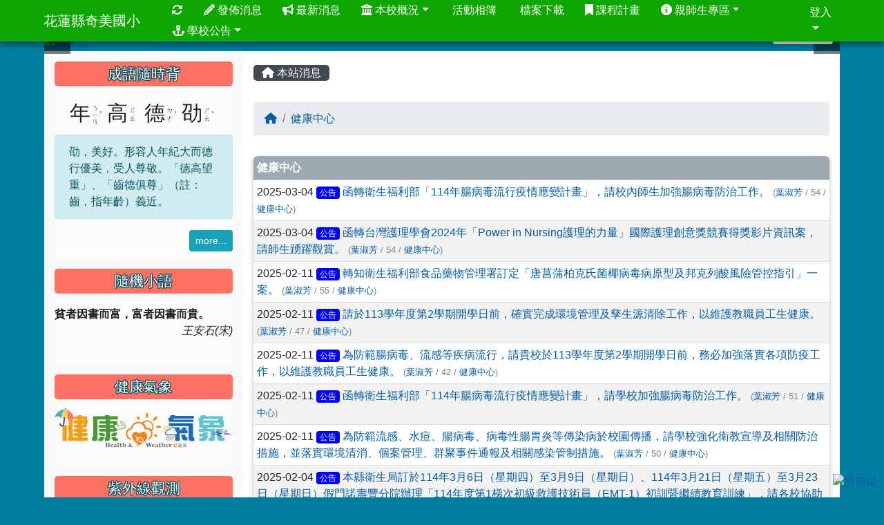

--- FILE ---
content_type: text/html; charset=UTF-8
request_url: https://www.gmps.hlc.edu.tw/modules/tadnews/index.php?ncsn=8&g2p=4
body_size: 10974
content:
<!DOCTYPE html>
<html lang="zh-TW">
    <head>
                <!--目前$_SESSION['bootstrap']="4"; -->
        <!--system_version = -->
        <!--將目前的資料夾名稱，設定為樣板標籤變數 theme_name-->
        



        
        <meta charset="UTF-8">
        <meta name="viewport" content="width=device-width, initial-scale=1.0, shrink-to-fit=no">
        <meta http-equiv="X-UA-Compatible" content="ie=edge">

        
        <meta name="robots" content="index,follow">
        <meta name="keywords" content="函轉衛生福利部「114年腸病毒流行疫情應變計畫」，請校內師生加強腸病毒防治工作。">
        <meta name="description" content="">
        <meta name="rating" content="general">
        <meta name="author" content="奇美國小">
        <meta name="copyright" content="Copyright © 2007-2025">
        <meta name="generator" content="XOOPS">
        <meta property="og:title" content="函轉衛生福利部「114年腸病毒流行疫情應變計畫」，請校內師生加強腸病毒防治工作。">
        <meta property="og:type" content="website">


        <meta property="og:site_name" content="花蓮縣奇美國小">
        <!-- 網站的標題及標語 -->
        <title>花蓮縣奇美國小 - 函轉衛生福利部「114年腸病毒流行疫情應變計畫」，請校內師生加強腸病毒防治工作。</title>

                <!-- Rss -->
        <link rel="alternate" type="application/rss+xml" title="RSS" href="https://www.gmps.hlc.edu.tw/backend.php">
        <!-- icon -->
        <link href="https://www.gmps.hlc.edu.tw/favicon.ico" rel="SHORTCUT ICON">
        <!-- Sheet Css -->
        <link rel="stylesheet" type="text/css" media="all" title="Style sheet" href="https://www.gmps.hlc.edu.tw/xoops.css">
        <!-- XOOPS theme Sheet Css -->
        <link rel="stylesheet" type="text/css" media="all" title="Style sheet" href="https://www.gmps.hlc.edu.tw/themes/school2019/css/xoops.css">
        <link href="https://www.gmps.hlc.edu.tw/modules/tadtools/bootstrap4/css/bootstrap.css" rel="stylesheet" media="all">
        <!-- theme_color= bootstrap4 -->

        <!-- SmartMenus jQuery Bootstrap Addon CSS -->
        <link href="https://www.gmps.hlc.edu.tw/modules/tadtools/smartmenus/addons/bootstrap-4/jquery.smartmenus.bootstrap-4.css" media="all" rel="stylesheet">
        <!-- Theme Sheet Css -->
        <link rel="stylesheet" type="text/css" media="all" href="https://www.gmps.hlc.edu.tw/themes/school2019/css/style.css">

        <!-- 給模組套用的樣板標籤開始 -->
<script src="https://www.gmps.hlc.edu.tw/browse.php?Frameworks/jquery/jquery.js" type="text/javascript"></script>
<script src="https://www.gmps.hlc.edu.tw/browse.php?Frameworks/jquery/plugins/jquery.ui.js" type="text/javascript"></script>
<script src="https://www.gmps.hlc.edu.tw/modules/tadtools/jquery/jquery.ui.touch-punch.min.js" type="text/javascript"></script>
<script src="https://www.gmps.hlc.edu.tw/include/xoops.js" type="text/javascript"></script>
<script src="https://www.gmps.hlc.edu.tw/themes/school2019/language/tchinese_utf8/script.js" type="text/javascript"></script>
<script src="https://www.gmps.hlc.edu.tw/modules/tadtools/jquery/jquery-migrate-3.5.2.js" type="text/javascript"></script>
<script src="https://www.gmps.hlc.edu.tw/modules/tadtools/colorbox/jquery.colorbox.js" type="text/javascript"></script>
<script src="https://www.gmps.hlc.edu.tw/modules/tadtools/prism/prism.js" type="text/javascript"></script>
<script src="https://www.gmps.hlc.edu.tw/modules/tadtools/fancyBox/lib/jquery.mousewheel.pack.js" type="text/javascript"></script>
<script src="https://www.gmps.hlc.edu.tw/modules/tadtools/fancyBox/source/jquery.fancybox.js" type="text/javascript"></script>
<script type="text/javascript">
//<![CDATA[

                jQuery(document).ready(function(){
                    $('.fancybox_nsn').fancybox({
                    
                    fitToView : true,
                    width   : '1920',
                    height    : '1080',
                    
                    
                    autoSize  : false,
                    closeClick  : false,
                    openEffect  : 'none',
                    closeEffect : 'none'
                    
                    
                    });
                });
            
//]]></script>
<script src="https://www.gmps.hlc.edu.tw/modules/tadtools/jquery.raty/js/jquery.raty.js" type="text/javascript"></script>
<script type="text/javascript">
//<![CDATA[

            (function($){
                $(document).ready(function(){
                    
        //module:tadnews
        $('#rating_nsn_1004').raty({
            
            
            readOnly: true,
            hints   : ['2','4','6','8','10'],
            number: 5,
            half  : true,
            space : false,
            path  : 'https://www.gmps.hlc.edu.tw/modules/tadtools/jquery.raty/img'
        });
        
        
                });
            })(jQuery);
          
//]]></script>
<script type="text/javascript" src="https://www.gmps.hlc.edu.tw/class/textsanitizer/image/image.js"></script>
<script type="text/javascript">
//<![CDATA[

            (function($){
                $(document).ready(function(){
                    
        //module:tadnews
        $('#rating_nsn_1004').raty({
            
            
            readOnly: true,
            hints   : ['2','4','6','8','10'],
            number: 5,
            half  : true,
            space : false,
            path  : 'https://www.gmps.hlc.edu.tw/modules/tadtools/jquery.raty/img'
        });
        
        

        //module:tadnews
        $('#rating_nsn_1003').raty({
            
            
            readOnly: true,
            hints   : ['2','4','6','8','10'],
            number: 5,
            half  : true,
            space : false,
            path  : 'https://www.gmps.hlc.edu.tw/modules/tadtools/jquery.raty/img'
        });
        
        
                });
            })(jQuery);
          
//]]></script>
<script type="text/javascript">
//<![CDATA[

            (function($){
                $(document).ready(function(){
                    
        //module:tadnews
        $('#rating_nsn_1004').raty({
            
            
            readOnly: true,
            hints   : ['2','4','6','8','10'],
            number: 5,
            half  : true,
            space : false,
            path  : 'https://www.gmps.hlc.edu.tw/modules/tadtools/jquery.raty/img'
        });
        
        

        //module:tadnews
        $('#rating_nsn_1003').raty({
            
            
            readOnly: true,
            hints   : ['2','4','6','8','10'],
            number: 5,
            half  : true,
            space : false,
            path  : 'https://www.gmps.hlc.edu.tw/modules/tadtools/jquery.raty/img'
        });
        
        

        //module:tadnews
        $('#rating_nsn_1000').raty({
            
            
            readOnly: true,
            hints   : ['2','4','6','8','10'],
            number: 5,
            half  : true,
            space : false,
            path  : 'https://www.gmps.hlc.edu.tw/modules/tadtools/jquery.raty/img'
        });
        
        
                });
            })(jQuery);
          
//]]></script>
<script type="text/javascript">
//<![CDATA[

            (function($){
                $(document).ready(function(){
                    
        //module:tadnews
        $('#rating_nsn_1004').raty({
            
            
            readOnly: true,
            hints   : ['2','4','6','8','10'],
            number: 5,
            half  : true,
            space : false,
            path  : 'https://www.gmps.hlc.edu.tw/modules/tadtools/jquery.raty/img'
        });
        
        

        //module:tadnews
        $('#rating_nsn_1003').raty({
            
            
            readOnly: true,
            hints   : ['2','4','6','8','10'],
            number: 5,
            half  : true,
            space : false,
            path  : 'https://www.gmps.hlc.edu.tw/modules/tadtools/jquery.raty/img'
        });
        
        

        //module:tadnews
        $('#rating_nsn_1000').raty({
            
            
            readOnly: true,
            hints   : ['2','4','6','8','10'],
            number: 5,
            half  : true,
            space : false,
            path  : 'https://www.gmps.hlc.edu.tw/modules/tadtools/jquery.raty/img'
        });
        
        

        //module:tadnews
        $('#rating_nsn_999').raty({
            
            
            readOnly: true,
            hints   : ['2','4','6','8','10'],
            number: 5,
            half  : true,
            space : false,
            path  : 'https://www.gmps.hlc.edu.tw/modules/tadtools/jquery.raty/img'
        });
        
        
                });
            })(jQuery);
          
//]]></script>
<script type="text/javascript">
//<![CDATA[

            (function($){
                $(document).ready(function(){
                    
        //module:tadnews
        $('#rating_nsn_1004').raty({
            
            
            readOnly: true,
            hints   : ['2','4','6','8','10'],
            number: 5,
            half  : true,
            space : false,
            path  : 'https://www.gmps.hlc.edu.tw/modules/tadtools/jquery.raty/img'
        });
        
        

        //module:tadnews
        $('#rating_nsn_1003').raty({
            
            
            readOnly: true,
            hints   : ['2','4','6','8','10'],
            number: 5,
            half  : true,
            space : false,
            path  : 'https://www.gmps.hlc.edu.tw/modules/tadtools/jquery.raty/img'
        });
        
        

        //module:tadnews
        $('#rating_nsn_1000').raty({
            
            
            readOnly: true,
            hints   : ['2','4','6','8','10'],
            number: 5,
            half  : true,
            space : false,
            path  : 'https://www.gmps.hlc.edu.tw/modules/tadtools/jquery.raty/img'
        });
        
        

        //module:tadnews
        $('#rating_nsn_999').raty({
            
            
            readOnly: true,
            hints   : ['2','4','6','8','10'],
            number: 5,
            half  : true,
            space : false,
            path  : 'https://www.gmps.hlc.edu.tw/modules/tadtools/jquery.raty/img'
        });
        
        

        //module:tadnews
        $('#rating_nsn_998').raty({
            
            
            readOnly: true,
            hints   : ['2','4','6','8','10'],
            number: 5,
            half  : true,
            space : false,
            path  : 'https://www.gmps.hlc.edu.tw/modules/tadtools/jquery.raty/img'
        });
        
        
                });
            })(jQuery);
          
//]]></script>
<script type="text/javascript">
//<![CDATA[

            (function($){
                $(document).ready(function(){
                    
        //module:tadnews
        $('#rating_nsn_1004').raty({
            
            
            readOnly: true,
            hints   : ['2','4','6','8','10'],
            number: 5,
            half  : true,
            space : false,
            path  : 'https://www.gmps.hlc.edu.tw/modules/tadtools/jquery.raty/img'
        });
        
        

        //module:tadnews
        $('#rating_nsn_1003').raty({
            
            
            readOnly: true,
            hints   : ['2','4','6','8','10'],
            number: 5,
            half  : true,
            space : false,
            path  : 'https://www.gmps.hlc.edu.tw/modules/tadtools/jquery.raty/img'
        });
        
        

        //module:tadnews
        $('#rating_nsn_1000').raty({
            
            
            readOnly: true,
            hints   : ['2','4','6','8','10'],
            number: 5,
            half  : true,
            space : false,
            path  : 'https://www.gmps.hlc.edu.tw/modules/tadtools/jquery.raty/img'
        });
        
        

        //module:tadnews
        $('#rating_nsn_999').raty({
            
            
            readOnly: true,
            hints   : ['2','4','6','8','10'],
            number: 5,
            half  : true,
            space : false,
            path  : 'https://www.gmps.hlc.edu.tw/modules/tadtools/jquery.raty/img'
        });
        
        

        //module:tadnews
        $('#rating_nsn_998').raty({
            
            
            readOnly: true,
            hints   : ['2','4','6','8','10'],
            number: 5,
            half  : true,
            space : false,
            path  : 'https://www.gmps.hlc.edu.tw/modules/tadtools/jquery.raty/img'
        });
        
        

        //module:tadnews
        $('#rating_nsn_997').raty({
            
            
            readOnly: true,
            hints   : ['2','4','6','8','10'],
            number: 5,
            half  : true,
            space : false,
            path  : 'https://www.gmps.hlc.edu.tw/modules/tadtools/jquery.raty/img'
        });
        
        
                });
            })(jQuery);
          
//]]></script>
<script type="text/javascript">
//<![CDATA[

            (function($){
                $(document).ready(function(){
                    
        //module:tadnews
        $('#rating_nsn_1004').raty({
            
            
            readOnly: true,
            hints   : ['2','4','6','8','10'],
            number: 5,
            half  : true,
            space : false,
            path  : 'https://www.gmps.hlc.edu.tw/modules/tadtools/jquery.raty/img'
        });
        
        

        //module:tadnews
        $('#rating_nsn_1003').raty({
            
            
            readOnly: true,
            hints   : ['2','4','6','8','10'],
            number: 5,
            half  : true,
            space : false,
            path  : 'https://www.gmps.hlc.edu.tw/modules/tadtools/jquery.raty/img'
        });
        
        

        //module:tadnews
        $('#rating_nsn_1000').raty({
            
            
            readOnly: true,
            hints   : ['2','4','6','8','10'],
            number: 5,
            half  : true,
            space : false,
            path  : 'https://www.gmps.hlc.edu.tw/modules/tadtools/jquery.raty/img'
        });
        
        

        //module:tadnews
        $('#rating_nsn_999').raty({
            
            
            readOnly: true,
            hints   : ['2','4','6','8','10'],
            number: 5,
            half  : true,
            space : false,
            path  : 'https://www.gmps.hlc.edu.tw/modules/tadtools/jquery.raty/img'
        });
        
        

        //module:tadnews
        $('#rating_nsn_998').raty({
            
            
            readOnly: true,
            hints   : ['2','4','6','8','10'],
            number: 5,
            half  : true,
            space : false,
            path  : 'https://www.gmps.hlc.edu.tw/modules/tadtools/jquery.raty/img'
        });
        
        

        //module:tadnews
        $('#rating_nsn_997').raty({
            
            
            readOnly: true,
            hints   : ['2','4','6','8','10'],
            number: 5,
            half  : true,
            space : false,
            path  : 'https://www.gmps.hlc.edu.tw/modules/tadtools/jquery.raty/img'
        });
        
        

        //module:tadnews
        $('#rating_nsn_996').raty({
            
            
            readOnly: true,
            hints   : ['2','4','6','8','10'],
            number: 5,
            half  : true,
            space : false,
            path  : 'https://www.gmps.hlc.edu.tw/modules/tadtools/jquery.raty/img'
        });
        
        
                });
            })(jQuery);
          
//]]></script>
<script type="text/javascript">
//<![CDATA[

            (function($){
                $(document).ready(function(){
                    
        //module:tadnews
        $('#rating_nsn_1004').raty({
            
            
            readOnly: true,
            hints   : ['2','4','6','8','10'],
            number: 5,
            half  : true,
            space : false,
            path  : 'https://www.gmps.hlc.edu.tw/modules/tadtools/jquery.raty/img'
        });
        
        

        //module:tadnews
        $('#rating_nsn_1003').raty({
            
            
            readOnly: true,
            hints   : ['2','4','6','8','10'],
            number: 5,
            half  : true,
            space : false,
            path  : 'https://www.gmps.hlc.edu.tw/modules/tadtools/jquery.raty/img'
        });
        
        

        //module:tadnews
        $('#rating_nsn_1000').raty({
            
            
            readOnly: true,
            hints   : ['2','4','6','8','10'],
            number: 5,
            half  : true,
            space : false,
            path  : 'https://www.gmps.hlc.edu.tw/modules/tadtools/jquery.raty/img'
        });
        
        

        //module:tadnews
        $('#rating_nsn_999').raty({
            
            
            readOnly: true,
            hints   : ['2','4','6','8','10'],
            number: 5,
            half  : true,
            space : false,
            path  : 'https://www.gmps.hlc.edu.tw/modules/tadtools/jquery.raty/img'
        });
        
        

        //module:tadnews
        $('#rating_nsn_998').raty({
            
            
            readOnly: true,
            hints   : ['2','4','6','8','10'],
            number: 5,
            half  : true,
            space : false,
            path  : 'https://www.gmps.hlc.edu.tw/modules/tadtools/jquery.raty/img'
        });
        
        

        //module:tadnews
        $('#rating_nsn_997').raty({
            
            
            readOnly: true,
            hints   : ['2','4','6','8','10'],
            number: 5,
            half  : true,
            space : false,
            path  : 'https://www.gmps.hlc.edu.tw/modules/tadtools/jquery.raty/img'
        });
        
        

        //module:tadnews
        $('#rating_nsn_996').raty({
            
            
            readOnly: true,
            hints   : ['2','4','6','8','10'],
            number: 5,
            half  : true,
            space : false,
            path  : 'https://www.gmps.hlc.edu.tw/modules/tadtools/jquery.raty/img'
        });
        
        

        //module:tadnews
        $('#rating_nsn_995').raty({
            
            
            readOnly: true,
            hints   : ['2','4','6','8','10'],
            number: 5,
            half  : true,
            space : false,
            path  : 'https://www.gmps.hlc.edu.tw/modules/tadtools/jquery.raty/img'
        });
        
        
                });
            })(jQuery);
          
//]]></script>
<script type="text/javascript">
//<![CDATA[

            (function($){
                $(document).ready(function(){
                    
        //module:tadnews
        $('#rating_nsn_1004').raty({
            
            
            readOnly: true,
            hints   : ['2','4','6','8','10'],
            number: 5,
            half  : true,
            space : false,
            path  : 'https://www.gmps.hlc.edu.tw/modules/tadtools/jquery.raty/img'
        });
        
        

        //module:tadnews
        $('#rating_nsn_1003').raty({
            
            
            readOnly: true,
            hints   : ['2','4','6','8','10'],
            number: 5,
            half  : true,
            space : false,
            path  : 'https://www.gmps.hlc.edu.tw/modules/tadtools/jquery.raty/img'
        });
        
        

        //module:tadnews
        $('#rating_nsn_1000').raty({
            
            
            readOnly: true,
            hints   : ['2','4','6','8','10'],
            number: 5,
            half  : true,
            space : false,
            path  : 'https://www.gmps.hlc.edu.tw/modules/tadtools/jquery.raty/img'
        });
        
        

        //module:tadnews
        $('#rating_nsn_999').raty({
            
            
            readOnly: true,
            hints   : ['2','4','6','8','10'],
            number: 5,
            half  : true,
            space : false,
            path  : 'https://www.gmps.hlc.edu.tw/modules/tadtools/jquery.raty/img'
        });
        
        

        //module:tadnews
        $('#rating_nsn_998').raty({
            
            
            readOnly: true,
            hints   : ['2','4','6','8','10'],
            number: 5,
            half  : true,
            space : false,
            path  : 'https://www.gmps.hlc.edu.tw/modules/tadtools/jquery.raty/img'
        });
        
        

        //module:tadnews
        $('#rating_nsn_997').raty({
            
            
            readOnly: true,
            hints   : ['2','4','6','8','10'],
            number: 5,
            half  : true,
            space : false,
            path  : 'https://www.gmps.hlc.edu.tw/modules/tadtools/jquery.raty/img'
        });
        
        

        //module:tadnews
        $('#rating_nsn_996').raty({
            
            
            readOnly: true,
            hints   : ['2','4','6','8','10'],
            number: 5,
            half  : true,
            space : false,
            path  : 'https://www.gmps.hlc.edu.tw/modules/tadtools/jquery.raty/img'
        });
        
        

        //module:tadnews
        $('#rating_nsn_995').raty({
            
            
            readOnly: true,
            hints   : ['2','4','6','8','10'],
            number: 5,
            half  : true,
            space : false,
            path  : 'https://www.gmps.hlc.edu.tw/modules/tadtools/jquery.raty/img'
        });
        
        

        //module:tadnews
        $('#rating_nsn_994').raty({
            
            
            readOnly: true,
            hints   : ['2','4','6','8','10'],
            number: 5,
            half  : true,
            space : false,
            path  : 'https://www.gmps.hlc.edu.tw/modules/tadtools/jquery.raty/img'
        });
        
        
                });
            })(jQuery);
          
//]]></script>
<script type="text/javascript">
//<![CDATA[

            (function($){
                $(document).ready(function(){
                    
        //module:tadnews
        $('#rating_nsn_1004').raty({
            
            
            readOnly: true,
            hints   : ['2','4','6','8','10'],
            number: 5,
            half  : true,
            space : false,
            path  : 'https://www.gmps.hlc.edu.tw/modules/tadtools/jquery.raty/img'
        });
        
        

        //module:tadnews
        $('#rating_nsn_1003').raty({
            
            
            readOnly: true,
            hints   : ['2','4','6','8','10'],
            number: 5,
            half  : true,
            space : false,
            path  : 'https://www.gmps.hlc.edu.tw/modules/tadtools/jquery.raty/img'
        });
        
        

        //module:tadnews
        $('#rating_nsn_1000').raty({
            
            
            readOnly: true,
            hints   : ['2','4','6','8','10'],
            number: 5,
            half  : true,
            space : false,
            path  : 'https://www.gmps.hlc.edu.tw/modules/tadtools/jquery.raty/img'
        });
        
        

        //module:tadnews
        $('#rating_nsn_999').raty({
            
            
            readOnly: true,
            hints   : ['2','4','6','8','10'],
            number: 5,
            half  : true,
            space : false,
            path  : 'https://www.gmps.hlc.edu.tw/modules/tadtools/jquery.raty/img'
        });
        
        

        //module:tadnews
        $('#rating_nsn_998').raty({
            
            
            readOnly: true,
            hints   : ['2','4','6','8','10'],
            number: 5,
            half  : true,
            space : false,
            path  : 'https://www.gmps.hlc.edu.tw/modules/tadtools/jquery.raty/img'
        });
        
        

        //module:tadnews
        $('#rating_nsn_997').raty({
            
            
            readOnly: true,
            hints   : ['2','4','6','8','10'],
            number: 5,
            half  : true,
            space : false,
            path  : 'https://www.gmps.hlc.edu.tw/modules/tadtools/jquery.raty/img'
        });
        
        

        //module:tadnews
        $('#rating_nsn_996').raty({
            
            
            readOnly: true,
            hints   : ['2','4','6','8','10'],
            number: 5,
            half  : true,
            space : false,
            path  : 'https://www.gmps.hlc.edu.tw/modules/tadtools/jquery.raty/img'
        });
        
        

        //module:tadnews
        $('#rating_nsn_995').raty({
            
            
            readOnly: true,
            hints   : ['2','4','6','8','10'],
            number: 5,
            half  : true,
            space : false,
            path  : 'https://www.gmps.hlc.edu.tw/modules/tadtools/jquery.raty/img'
        });
        
        

        //module:tadnews
        $('#rating_nsn_994').raty({
            
            
            readOnly: true,
            hints   : ['2','4','6','8','10'],
            number: 5,
            half  : true,
            space : false,
            path  : 'https://www.gmps.hlc.edu.tw/modules/tadtools/jquery.raty/img'
        });
        
        

        //module:tadnews
        $('#rating_nsn_993').raty({
            
            
            readOnly: true,
            hints   : ['2','4','6','8','10'],
            number: 5,
            half  : true,
            space : false,
            path  : 'https://www.gmps.hlc.edu.tw/modules/tadtools/jquery.raty/img'
        });
        
        
                });
            })(jQuery);
          
//]]></script>
<script src="https://www.gmps.hlc.edu.tw/modules/tadtools/sweet-alert/sweet-alert.js" type="text/javascript"></script>
<script type="text/javascript">
//<![CDATA[

            function delete_tad_news_func(nsn){
                swal({
                    title: '確定要刪除此資料？',
                    text: '相關資料通通都將會被移除！',
                    type: 'warning',
                    html: '',
                    showCancelButton: true,
                    confirmButtonColor: '#DD6B55',
                    confirmButtonText: '確定刪除！',
                    closeOnConfirm: false ,
                    allowOutsideClick: true
                },
                function(){
                    location.href='/modules/tadnews/index.php?op=delete_tad_news&nsn=' + nsn;
                });
            }
            
//]]></script>
<link rel="stylesheet" href="https://www.gmps.hlc.edu.tw/modules/tadtools/jquery/themes/base/jquery.ui.all.css" type="text/css" />
<link rel="stylesheet" href="https://www.gmps.hlc.edu.tw/language/tchinese_utf8/style.css" type="text/css" />
<link rel="stylesheet" href="https://www.gmps.hlc.edu.tw/media/font-awesome/css/font-awesome.min.css" type="text/css" />
<link rel="stylesheet" href="https://www.gmps.hlc.edu.tw/modules/tadtools/colorbox/colorbox.css" type="text/css" />
<link rel="stylesheet" href="https://www.gmps.hlc.edu.tw/modules/tadtools/css/xoops.css" type="text/css" />
<link rel="stylesheet" href="https://www.gmps.hlc.edu.tw/modules/tadtools/css/fontawesome6/css/all.min.css" type="text/css" />
<link rel="stylesheet" href="https://www.gmps.hlc.edu.tw/modules/tadtools/prism/prism.css" type="text/css" />
<link rel="stylesheet" href="https://www.gmps.hlc.edu.tw/modules/tadtools/css/iconize.css" type="text/css" />
<link rel="stylesheet" href="https://www.gmps.hlc.edu.tw/modules/tadtools/fancyBox/source/jquery.fancybox.css?t=1769552407" type="text/css" />
<link rel="stylesheet" href="https://www.gmps.hlc.edu.tw/modules/tadtools/sweet-alert/sweet-alert.css" type="text/css" />
<link rel="stylesheet" href="https://www.gmps.hlc.edu.tw/modules/tadtools/css/xoops.css?t=20250304" type="text/css" />
<link rel="stylesheet" href="https://www.gmps.hlc.edu.tw/modules/tadnews/css/module.css" type="text/css" />
<link rel="stylesheet" href="https://www.gmps.hlc.edu.tw/modules/tadnews/css/module2.css" type="text/css" />


        <!-- 給模組套用的樣板標籤結束 -->

        <!-- 局部套用的樣式，如果有載入完整樣式 theme_css.tpl 那就不需要這一部份 -->
        <!--導覽工具列、區塊標題CSS設定開始-->
<style type="text/css">
    body {
        color: #202020;
        background-color: #007fa0;
        background-image: url('https://www.gmps.hlc.edu.tw/uploads/tad_themes/school2019/bg/body-bg13.png');        background-position: center top;
        background-repeat: repeat;
        background-attachment: scroll;
        background-size: auto;
        font-size: 1em;
            }

    a {
        color:#005ca8;
        /* font_family */
            }

    a:hover {
        color:#a40019;
    }

    #logo-container{
                background-color: transparent;
            }

    #logo-container-display{
                background-color: transparent;
            }


    #slide-container{
                background-color: transparent;
            }

    #slide-container-display{
                background-color: transparent;
            }


    #nav-container{
        position: relative;
        z-index: 10;
                    background-color:tranparent;
            }

    #nav-container-display{
                                    background: #0ea700;
                        }

    #content-container{
                    background-color: tranparent;
            }

    #content-container-display{
                    background-color: #ffffff;
            }

    #footer-container{
        position: relative;
        z-index: 8;
                    background-color:tranparent;
            }

    #footer-container-display{
        padding:20px;
        color:#3b3b3b;
        background: rgba(0, 0, 0, 0);
margin:0px 0px 0px;
line-height:1.5;
border-radius: 0px;
                    background-color: #fbfcff;
            margin-bottom:0px;
            min-height:200px;
            background:#fbfcff ;
            
            }

        .leftBlock .blockTitle{
        font-size: 1.3em;        color: #ffffff;        background-color: #ff7163;                background-repeat: no-repeat;                        border-radius:5px;
        -moz-border-radius:5px;
        -webkit-border-radius:5px;
        -khtml-border-radius:5px;
            }

    .leftBlock a.block_config,
    .leftBlock a.tad_block_config{
        float: right;
        position: relative;
        z-index: 1;
    }

        .leftBlock{
        background: rgba(255, 255, 255, 0.5);
border: none;
border-radius: 6px;
padding: 0px;
margin:15px 0px;
    }
    
        .leftBlock .blockTitle{
        padding:6px;
text-align:center;
font-family: 微軟正黑體;
text-shadow: 0px 1px #0c4d5b, 1px 0px #0c4d5b, -1px 0px #0c4d5b, 0px -1px #0c4d5b, -1px -1px #0c4d5b, 1px 1px #0c4d5b, 1px -1px #0c4d5b, -1px 1px #0c4d5b;
    }
    
        .leftBlock .blockContent{
        padding: 5px 0px 10px;
    }
    
    .rightBlock .blockTitle{
        font-size: 1.3em;        color: #ffffff;        background-color: #ff7163;                background-repeat: no-repeat;                        border-radius:5px;
        -moz-border-radius:5px;
        -webkit-border-radius:5px;
        -khtml-border-radius:5px;
            }

    .rightBlock a.block_config,
    .rightBlock a.tad_block_config{
        float: right;
        position: relative;
        z-index: 1;
    }

        .rightBlock{
        background: rgba(255, 255, 255, 0.5);
border: none;
border-radius: 6px;
padding: 0px;
margin:15px 0px;
    }
    
        .rightBlock .blockTitle{
        padding:6px;
text-align:center;
font-family: 微軟正黑體;
text-shadow: 0px 1px #0c4d5b, 1px 0px #0c4d5b, -1px 0px #0c4d5b, 0px -1px #0c4d5b, -1px -1px #0c4d5b, 1px 1px #0c4d5b, 1px -1px #0c4d5b, -1px 1px #0c4d5b;
    }
    
        .rightBlock .blockContent{
        padding: 5px 0px 10px;
    }
    
    .centerBlock .blockTitle{
        font-size: 1.3em;        color: #ffffff;        background-color: #007fa0;                background-repeat: no-repeat;                        border-radius:5px;
        -moz-border-radius:5px;
        -webkit-border-radius:5px;
        -khtml-border-radius:5px;
            }

    .centerBlock a.block_config,
    .centerBlock a.tad_block_config{
        float: right;
        position: relative;
        z-index: 1;
    }

        .centerBlock{
        background: rgba(255, 255, 255, 0.5);
border: none;
border-radius: 6px;
padding: 0px;
margin:15px 0px;
    }
    
        .centerBlock .blockTitle{
        padding:6px;
text-align:center;
font-family: 微軟正黑體;
text-shadow: 0px 1px #0c4d5b, 1px 0px #0c4d5b, -1px 0px #0c4d5b, 0px -1px #0c4d5b, -1px -1px #0c4d5b, 1px 1px #0c4d5b, 1px -1px #0c4d5b, -1px 1px #0c4d5b;
    }
    
        .centerBlock .blockContent{
        padding: 5px 0px 10px;
    }
    
    .centerLeftBlock .blockTitle{
        font-size: 1.3em;        color: #ffffff;        background-color: #007fa0;                background-repeat: no-repeat;                        border-radius:5px;
        -moz-border-radius:5px;
        -webkit-border-radius:5px;
        -khtml-border-radius:5px;
            }

    .centerLeftBlock a.block_config,
    .centerLeftBlock a.tad_block_config{
        float: right;
        position: relative;
        z-index: 1;
    }

        .centerLeftBlock{
        background: rgba(255, 255, 255, 0.5);
border: none;
border-radius: 6px;
padding: 0px;
margin:15px 0px;
    }
    
        .centerLeftBlock .blockTitle{
        padding:6px;
text-align:center;
font-family: 微軟正黑體;
text-shadow: 0px 1px #0c4d5b, 1px 0px #0c4d5b, -1px 0px #0c4d5b, 0px -1px #0c4d5b, -1px -1px #0c4d5b, 1px 1px #0c4d5b, 1px -1px #0c4d5b, -1px 1px #0c4d5b;
    }
    
        .centerLeftBlock .blockContent{
        padding: 5px 0px 10px;
    }
    
    .centerRightBlock .blockTitle{
        font-size: 1.3em;        color: #ffffff;        background-color: #007fa0;                background-repeat: no-repeat;                        border-radius:5px;
        -moz-border-radius:5px;
        -webkit-border-radius:5px;
        -khtml-border-radius:5px;
            }

    .centerRightBlock a.block_config,
    .centerRightBlock a.tad_block_config{
        float: right;
        position: relative;
        z-index: 1;
    }

        .centerRightBlock{
        background: rgba(255, 255, 255, 0.5);
border: none;
border-radius: 6px;
padding: 0px;
margin:15px 0px;
    }
    
        .centerRightBlock .blockTitle{
        padding:6px;
text-align:center;
font-family: 微軟正黑體;
text-shadow: 0px 1px #0c4d5b, 1px 0px #0c4d5b, -1px 0px #0c4d5b, 0px -1px #0c4d5b, -1px -1px #0c4d5b, 1px 1px #0c4d5b, 1px -1px #0c4d5b, -1px 1px #0c4d5b;
    }
    
        .centerRightBlock .blockContent{
        padding: 5px 0px 10px;
    }
    
    .centerBottomBlock .blockTitle{
        font-size: 1.3em;        color: #ffffff;        background-color: #007fa0;                background-repeat: no-repeat;                        border-radius:5px;
        -moz-border-radius:5px;
        -webkit-border-radius:5px;
        -khtml-border-radius:5px;
            }

    .centerBottomBlock a.block_config,
    .centerBottomBlock a.tad_block_config{
        float: right;
        position: relative;
        z-index: 1;
    }

        .centerBottomBlock{
        background: rgba(255, 255, 255, 0.5);
border: none;
border-radius: 6px;
padding: 0px;
margin:15px 0px;
    }
    
        .centerBottomBlock .blockTitle{
        padding:6px;
text-align:center;
font-family: 微軟正黑體;
text-shadow: 0px 1px #0c4d5b, 1px 0px #0c4d5b, -1px 0px #0c4d5b, 0px -1px #0c4d5b, -1px -1px #0c4d5b, 1px 1px #0c4d5b, 1px -1px #0c4d5b, -1px 1px #0c4d5b;
    }
    
        .centerBottomBlock .blockContent{
        padding: 5px 0px 10px;
    }
    
    .centerBottomLeftBlock .blockTitle{
        font-size: 1.3em;        color: #ffffff;        background-color: #007fa0;                background-repeat: no-repeat;                        border-radius:5px;
        -moz-border-radius:5px;
        -webkit-border-radius:5px;
        -khtml-border-radius:5px;
            }

    .centerBottomLeftBlock a.block_config,
    .centerBottomLeftBlock a.tad_block_config{
        float: right;
        position: relative;
        z-index: 1;
    }

        .centerBottomLeftBlock{
        background: rgba(255, 255, 255, 0.5);
border: none;
border-radius: 6px;
padding: 0px;
margin:15px 0px;
    }
    
        .centerBottomLeftBlock .blockTitle{
        padding:6px;
text-align:center;
font-family: 微軟正黑體;
text-shadow: 0px 1px #0c4d5b, 1px 0px #0c4d5b, -1px 0px #0c4d5b, 0px -1px #0c4d5b, -1px -1px #0c4d5b, 1px 1px #0c4d5b, 1px -1px #0c4d5b, -1px 1px #0c4d5b;
    }
    
        .centerBottomLeftBlock .blockContent{
        padding: 5px 0px 10px;
    }
    
    .centerBottomRightBlock .blockTitle{
        font-size: 1.3em;        color: #ffffff;        background-color: #007fa0;                background-repeat: no-repeat;                        border-radius:5px;
        -moz-border-radius:5px;
        -webkit-border-radius:5px;
        -khtml-border-radius:5px;
            }

    .centerBottomRightBlock a.block_config,
    .centerBottomRightBlock a.tad_block_config{
        float: right;
        position: relative;
        z-index: 1;
    }

        .centerBottomRightBlock{
        background: rgba(255, 255, 255, 0.5);
border: none;
border-radius: 6px;
padding: 0px;
margin:15px 0px;
    }
    
        .centerBottomRightBlock .blockTitle{
        padding:6px;
text-align:center;
font-family: 微軟正黑體;
text-shadow: 0px 1px #0c4d5b, 1px 0px #0c4d5b, -1px 0px #0c4d5b, 0px -1px #0c4d5b, -1px -1px #0c4d5b, 1px 1px #0c4d5b, 1px -1px #0c4d5b, -1px 1px #0c4d5b;
    }
    
        .centerBottomRightBlock .blockContent{
        padding: 5px 0px 10px;
    }
    
    .footerCenterBlock .blockTitle{
        font-size: 1.3em;        color: #ffffff;        background-color: #007fa0;                background-repeat: no-repeat;                    }

    .footerCenterBlock a.block_config,
    .footerCenterBlock a.tad_block_config{
        float: right;
        position: relative;
        z-index: 1;
    }

        .footerCenterBlock{
        border: none;
border-radius: 6px;
padding: 0px;
margin:0px 0px 20px;
    }
    
        .footerCenterBlock .blockTitle{
        padding:6px;
text-align:center;
font-family: 微軟正黑體;
text-shadow: 0px 1px #0c4d5b, 1px 0px #0c4d5b, -1px 0px #0c4d5b, 0px -1px #0c4d5b, -1px -1px #0c4d5b, 1px 1px #0c4d5b, 1px -1px #0c4d5b, -1px 1px #0c4d5b;
    }
    
        .footerCenterBlock .blockContent{
        padding: 5px 0px 10px;
    }
    
    .footerLeftBlock .blockTitle{
        font-size: 1.3em;        color: #ffffff;        background-color: #007fa0;                background-repeat: no-repeat;                    }

    .footerLeftBlock a.block_config,
    .footerLeftBlock a.tad_block_config{
        float: right;
        position: relative;
        z-index: 1;
    }

        .footerLeftBlock{
        border: none;
border-radius: 6px;
padding: 0px;
margin:0px 0px 20px;
    }
    
        .footerLeftBlock .blockTitle{
        padding:6px;
text-align:center;
font-family: 微軟正黑體;
text-shadow: 0px 1px #0c4d5b, 1px 0px #0c4d5b, -1px 0px #0c4d5b, 0px -1px #0c4d5b, -1px -1px #0c4d5b, 1px 1px #0c4d5b, 1px -1px #0c4d5b, -1px 1px #0c4d5b;
    }
    
        .footerLeftBlock .blockContent{
        padding: 5px 0px 10px;
    }
    
    .footerRightBlock .blockTitle{
        font-size: 1.3em;        color: #ffffff;        background-color: #007fa0;                background-repeat: no-repeat;                    }

    .footerRightBlock a.block_config,
    .footerRightBlock a.tad_block_config{
        float: right;
        position: relative;
        z-index: 1;
    }

        .footerRightBlock{
        border: none;
border-radius: 6px;
padding: 0px;
margin:0px 0px 20px;
    }
    
        .footerRightBlock .blockTitle{
        padding:6px;
text-align:center;
font-family: 微軟正黑體;
text-shadow: 0px 1px #0c4d5b, 1px 0px #0c4d5b, -1px 0px #0c4d5b, 0px -1px #0c4d5b, -1px -1px #0c4d5b, 1px 1px #0c4d5b, 1px -1px #0c4d5b, -1px 1px #0c4d5b;
    }
    
        .footerRightBlock .blockContent{
        padding: 5px 0px 10px;
    }
    

        nav.navbar {
        box-shadow: 0px 3px 10px 1px rgba(0, 0, 0, 0.5);
        -webkit-box-shadow: 0px 3px 10px 1px rgba(0, 0, 0, 0.5);
        -moz-box-shadow: 0px 3px 10px 1px rgba(0, 0, 0, 0.5);
        -o-box-shadow: 0px 3px 10px 1px rgba(0, 0, 0, 0.5);
    }

    



#main-nav {
    border: none;
    padding: 0rem 3rem;
                        background: #0ea700;
            }



.navbar-custom .navbar-brand,
.navbar-custom .navbar-text,
.navbar-custom .navbar-nav .nav-link,
.navbar-custom .nav-item.active .nav-link,
.navbar-custom .nav-item:focus .nav-link,
.navbar-custom .nav-item:hover .nav-link {
        color: #ffffff;
    padding: 3px 15px;
}


.navbar-custom .nav-item:hover .nav-link,
.navbar-custom .navbar-brand:hover {
    background: transparent;
    color: #ffe436;
}

.navbar-custom .dropdown-menu {
    background-color: rgb(255,255,255);
    box-shadow: 0px 3px 10px 1px rgba(0, 0, 0, 0.5);
    -webkit-box-shadow: 0px 3px 10px 1px rgba(0, 0, 0, 0.5);
    -moz-box-shadow: 0px 3px 10px 1px rgba(0, 0, 0, 0.5);
    -o-box-shadow: 0px 3px 10px 1px rgba(0, 0, 0, 0.5);
}


.navbar-nav.sm-collapsible .sub-arrow {
    border: 1px solid rgba(255, 255, 255);
}


.custom-toggler.navbar-toggler {
    border-color: #ffffff;
}

.custom-toggler .navbar-toggler-icon {
    background-image: url("data:image/svg+xml;charset=utf8,%3Csvg viewBox='0 0 32 32' xmlns='http://www.w3.org/2000/svg'%3E%3Cpath stroke='rgb(255,255,255)' stroke-width='2' stroke-linecap='round' stroke-miterlimit='10' d='M4 8h24M4 16h24M4 24h24'/%3E%3C/svg%3E");
}
.navbar-toggler-icon {
    color: #ffffff;
}
</style>
<!--導覽工具列、區塊標題CSS設定 by hc-->
        <style type="text/css">
            #xoops_theme_left_zone{
                        }

            #xoops_theme_right_zone{
                        }

            #xoops_theme_footer a,
            #xoops_theme_footer a:hover,
            #xoops_theme_footer a:active ,
            #xoops_theme_footer a:visited {
                color:#3b3b3b;
            }

            

            
            #nav-container-display{
                background-color: transparent;
            }
            /* 不透明時 */
                            /* 沒有漸層 */
                                    /* 非滿版狀態時 */
                                            #main-nav {
                            background-color: #0ea700;
                        }
                        #nav-container{
                            background-color: transparent;
                        }
                                                
            /* nav_display_type=not_full, navbar_pos=fixed-top */
                                                                
                            #main-nav {
                    min-height: 50px;
                }
            

            

            #footer-container{
                            }

            #footer-container-display{
                                    background-repeat: no-repeat;
                    background-position: left top;
                    background-size: contain;
                            }

            #xoops_theme_slide{
                                            }

            #logo-container>.container,
            #slide-container>.container,
            #content-container,
            #footer-container
            {
                max-width: 100%;
            }

            @media (min-width: 768px) {

                #logo-container>.container
                {
                    max-width: 90%;
                }

                #slide-container>.container
                {
                    max-width: 90%;
                }

                #content-container
                {
                    max-width: 90%;
                }

                #footer-container
                {
                    max-width: 90%;
                }
            }


        </style>

        <!-- 載入bootstrap -->
                <!--Bootstrap js-->
        <script src="https://www.gmps.hlc.edu.tw/modules/tadtools/bootstrap4/js/bootstrap.bundle.js"></script>

        <!-- SmartMenus jQuery plugin -->
        <script type="text/javascript" src="https://www.gmps.hlc.edu.tw/modules/tadtools/smartmenus/jquery.smartmenus.js"></script>

        <!-- SmartMenus jQuery Bootstrap Addon -->
        <script type="text/javascript" src="https://www.gmps.hlc.edu.tw/modules/tadtools/smartmenus/addons/bootstrap-4/jquery.smartmenus.bootstrap-4.js"></script>

            </head>

    <body  style="padding-top: 50px;">
                <!-- logo區域 -->
        
        <!-- 導覽列區域 -->
        
        <!-- 滑動圖區域 -->
                    <div id="slide-container">
                <div class="container">
                    <div id="xoops_theme_slide" class="row  ">
                        <div id="slide-container-display" style="width:100%; position:relative; z-index:1;">
                                        <link rel="stylesheet" type="text/css" href="https://www.gmps.hlc.edu.tw/modules/tadtools/ResponsiveSlides/reset.css" >
<link rel="stylesheet" type="text/css" href="https://www.gmps.hlc.edu.tw/modules/tadtools/ResponsiveSlides/responsiveslides.css?t=20260115" >
<script language="javascript" type="text/javascript" src="https://www.gmps.hlc.edu.tw/modules/tadtools/ResponsiveSlides/responsiveslides.js"></script>

<!-- $slide_nav=1 -->
<script type="text/javascript">
    $(document).ready( function(){
        var slide = jQuery("#ThemeResponsiveSlides").responsiveSlides({
            auto: true,
            pager: false,
                        nav: true,
                        timeout: 3000,
            pause: true,
            pauseControls: true,
            namespace: 'callbacks'
        });

        $('#pause-slideshow').on('click', function() {
            var is_paused = $(this).hasClass('paused');
            if (is_paused) {
                $(this).removeClass('paused').html('<i class="fa fa-pause" aria-hidden="true"></i><span class="visually-hidden">暫停輪播</span>');
                // 這裡 ResponsiveSlides 沒有公開的 start/stop，但我們可以透過觸發行為或重置來模擬
                // 實際上最簡單的方法是切換 auto 參數，但該套件不支援動態修改。
                // 為了符合 AA，至少提供一個明顯的互動方式。
            } else {
                $(this).addClass('paused').html('<i class="fa fa-play" aria-hidden="true"></i><span class="visually-hidden">播放輪播</span>');
            }
        });
    });
</script>

<!-- 滑動圖片 -->
<div class="callbacks_container" style="position: relative;">
    <button id="pause-slideshow" class="btn btn-sm btn-light" style="position: absolute; bottom: 10px; right: 10px; z-index: 10;" aria-label="暫停輪播">
        <i class="fa fa-pause" aria-hidden="true"></i>
        <span class="visually-hidden">暫停輪播</span>
    </button>
    <ul class="rslides" id="ThemeResponsiveSlides" style="margin-top: 0px;">
                <li>
                        <a href="https://www.gmps.hlc.edu.tw" ><img src="https://www.gmps.hlc.edu.tw/uploads/tad_themes/school2019/slide/slide_7_1_mOE.jpg" alt="滑動圖"></a>
                                </li>
                <li>
                        <a href="https://www.gmps.hlc.edu.tw" ><img src="https://www.gmps.hlc.edu.tw/uploads/tad_themes/school2019/slide/slide_7_2_y7M.jpg" alt="滑動圖"></a>
                                </li>
                <li>
                        <a href="https://www.gmps.hlc.edu.tw" ><img src="https://www.gmps.hlc.edu.tw/uploads/tad_themes/school2019/slide/slide_7_4_EKQ.jpg" alt="滑動圖"></a>
                                </li>
                <li>
                        <a href="https://www.gmps.hlc.edu.tw" ><img src="https://www.gmps.hlc.edu.tw/uploads/tad_themes/school2019/slide/slide_7_5_qhP.jpg" alt="滑動圖"></a>
                                </li>
                <li>
                        <a href="https://www.gmps.hlc.edu.tw" ><img src="https://www.gmps.hlc.edu.tw/uploads/tad_themes/school2019/slide/slide_7_7_juh.jpg" alt="滑動圖"></a>
                                </li>
                <li>
                        <a href="https://www.gmps.hlc.edu.tw" ><img src="https://www.gmps.hlc.edu.tw/uploads/tad_themes/school2019/slide/slide_7_8_xVg.jpg" alt="滑動圖"></a>
                                </li>
                <li>
                        <a href="https://www.gmps.hlc.edu.tw" ><img src="https://www.gmps.hlc.edu.tw/uploads/tad_themes/school2019/slide/slide_7_9_bvU.jpg" alt="滑動圖"></a>
                                </li>
                <li>
                        <a href="https://www.gmps.hlc.edu.tw" ><img src="https://www.gmps.hlc.edu.tw/uploads/tad_themes/school2019/slide/slide_7_10_0ZJ.jpg" alt="滑動圖"></a>
                                </li>
                <li>
                        <a href="https://www.gmps.hlc.edu.tw" ><img src="https://www.gmps.hlc.edu.tw/uploads/tad_themes/school2019/slide/slide_7_11_EXq.jpg" alt="滑動圖"></a>
                                </li>
            </ul>
</div>
<div class="clearfix"></div>
                            </div>
                    </div>
                </div>
            </div>
        
        <!-- 導覽列區域 -->
        
        <!-- 主內容區域 -->
        <div class="container" id="content-container">
            <div id="xoops_theme_content" class="row xoops_content_shadow">
                <div id="content-container-display" style="background-color:#ffffff;" class="col-sm-12">
                    <!-- 載入布局 -->
                    <div id="xoops_theme_content_zone" class="row" style="background-color:#ffffff;">
            <div id="xoops_theme_center_zone" class="col-xl-9 order-lg-2" style="">
            <a accesskey="C" href="#xoops_theme_center_zone" title="中間區域（包含中間區塊及主內容）" id="xoops_theme_center_zone_key" style="color: transparent; font-size: 0.625rem; position: absolute;">:::</a>
<div id="xoops_theme_center" style="">
        <div class="row">
        <div class="col-md-6"></div>
        <div class="col-md-6"></div>
    </div>

        <div id="xoops_contents">
        
        <nav class='toolbar_bootstrap_nav'>
            <ul>
            <li class='current' title='本站消息'><a href='https://www.gmps.hlc.edu.tw/modules/tadnews/index.php' ><i class='fa fa-home'></i> 本站消息</a></li>
            </ul>
        </nav>
<!--TadNews Start-->
<div style="margin-bottom: 30px;">
    
        <nav aria-label='breadcrumb'>
        <ol class='breadcrumb'>
            <li class='breadcrumb-item '><a href='index.php?ncsn=0'><i class='fa fa-home'></i></a></li><li class='breadcrumb-item active'><a href='index.php?ncsn=8'>健康中心</a></li>
        </ol>
        </nav>
</div>

<h2 class="sr-only visually-hidden">文章列表</h2>
    <table class="table table-striped table-hover table-shadow">
        <tbody>
                            <tr class="my">
                    <th>健康中心</th>
                </tr>
                                        <tr>
                    <td>
                        
                        2025-03-04

                        <a class='badge' style='background-color: blue; font-weight: normal; color: white; text-shadow:none;' href='https://www.gmps.hlc.edu.tw/modules/tadnews/index.php?tag_sn=1'>公告</a>
                                                
                        
                        <a href="https://www.gmps.hlc.edu.tw/modules/tadnews/index.php?nsn=1004">函轉衛生福利部「114年腸病毒流行疫情應變計畫」，請校內師生加強腸病毒防治工作。</a>
                        <span style="color:gray;font-size: 0.8rem;"> (<a href="index.php?show_uid=28">葉淑芳</a> / 54 / <a href="index.php?ncsn=8">健康中心</a>)</span>
                        
                    </td>
                </tr>
                            <tr>
                    <td>
                        
                        2025-03-04

                        <a class='badge' style='background-color: blue; font-weight: normal; color: white; text-shadow:none;' href='https://www.gmps.hlc.edu.tw/modules/tadnews/index.php?tag_sn=1'>公告</a>
                                                
                        
                        <a href="https://www.gmps.hlc.edu.tw/modules/tadnews/index.php?nsn=1003">函轉台灣護理學會2024年「Power in Nursing護理的力量」國際護理創意獎競賽得獎影片資訊案，請師生踴躍觀賞。</a>
                        <span style="color:gray;font-size: 0.8rem;"> (<a href="index.php?show_uid=28">葉淑芳</a> / 54 / <a href="index.php?ncsn=8">健康中心</a>)</span>
                        
                    </td>
                </tr>
                            <tr>
                    <td>
                        
                        2025-02-11

                        <a class='badge' style='background-color: blue; font-weight: normal; color: white; text-shadow:none;' href='https://www.gmps.hlc.edu.tw/modules/tadnews/index.php?tag_sn=1'>公告</a>
                                                
                        
                        <a href="https://www.gmps.hlc.edu.tw/modules/tadnews/index.php?nsn=1000">轉知衛生福利部食品藥物管理署訂定「唐菖蒲柏克氏菌椰病毒病原型及邦克列酸風險管控指引」一案。</a>
                        <span style="color:gray;font-size: 0.8rem;"> (<a href="index.php?show_uid=28">葉淑芳</a> / 55 / <a href="index.php?ncsn=8">健康中心</a>)</span>
                        
                    </td>
                </tr>
                            <tr>
                    <td>
                        
                        2025-02-11

                        <a class='badge' style='background-color: blue; font-weight: normal; color: white; text-shadow:none;' href='https://www.gmps.hlc.edu.tw/modules/tadnews/index.php?tag_sn=1'>公告</a>
                                                
                        
                        <a href="https://www.gmps.hlc.edu.tw/modules/tadnews/index.php?nsn=999">請於113學年度第2學期開學日前，確實完成環境管理及孳生源清除工作，以維護教職員工生健康。</a>
                        <span style="color:gray;font-size: 0.8rem;"> (<a href="index.php?show_uid=28">葉淑芳</a> / 47 / <a href="index.php?ncsn=8">健康中心</a>)</span>
                        
                    </td>
                </tr>
                            <tr>
                    <td>
                        
                        2025-02-11

                        <a class='badge' style='background-color: blue; font-weight: normal; color: white; text-shadow:none;' href='https://www.gmps.hlc.edu.tw/modules/tadnews/index.php?tag_sn=1'>公告</a>
                                                
                        
                        <a href="https://www.gmps.hlc.edu.tw/modules/tadnews/index.php?nsn=998">為防範腸病毒、流感等疾病流行，請貴校於113學年度第2學期開學日前，務必加強落實各項防疫工作，以維護教職員工生健康。</a>
                        <span style="color:gray;font-size: 0.8rem;"> (<a href="index.php?show_uid=28">葉淑芳</a> / 42 / <a href="index.php?ncsn=8">健康中心</a>)</span>
                        
                    </td>
                </tr>
                            <tr>
                    <td>
                        
                        2025-02-11

                        <a class='badge' style='background-color: blue; font-weight: normal; color: white; text-shadow:none;' href='https://www.gmps.hlc.edu.tw/modules/tadnews/index.php?tag_sn=1'>公告</a>
                                                
                        
                        <a href="https://www.gmps.hlc.edu.tw/modules/tadnews/index.php?nsn=997">函轉衛生福利部「114年腸病毒流行疫情應變計畫」，請學校加強腸病毒防治工作。</a>
                        <span style="color:gray;font-size: 0.8rem;"> (<a href="index.php?show_uid=28">葉淑芳</a> / 51 / <a href="index.php?ncsn=8">健康中心</a>)</span>
                        
                    </td>
                </tr>
                            <tr>
                    <td>
                        
                        2025-02-11

                        <a class='badge' style='background-color: blue; font-weight: normal; color: white; text-shadow:none;' href='https://www.gmps.hlc.edu.tw/modules/tadnews/index.php?tag_sn=1'>公告</a>
                                                
                        
                        <a href="https://www.gmps.hlc.edu.tw/modules/tadnews/index.php?nsn=996">為防範流感、水痘、腸病毒、病毒性腸胃炎等傳染病於校園傳播，請學校強化衛教宣導及相關防治措施，並落實環境清消、個案管理、群聚事件通報及相關感染管制措施。</a>
                        <span style="color:gray;font-size: 0.8rem;"> (<a href="index.php?show_uid=28">葉淑芳</a> / 50 / <a href="index.php?ncsn=8">健康中心</a>)</span>
                        
                    </td>
                </tr>
                            <tr>
                    <td>
                        
                        2025-02-04

                        <a class='badge' style='background-color: blue; font-weight: normal; color: white; text-shadow:none;' href='https://www.gmps.hlc.edu.tw/modules/tadnews/index.php?tag_sn=1'>公告</a>
                                                
                        
                        <a href="https://www.gmps.hlc.edu.tw/modules/tadnews/index.php?nsn=995">本縣衛生局訂於114年3月6日（星期四）至3月9日（星期日）、114年3月21日（星期五）至3月23日（星期日）假門諾壽豐分院辦理「114年度第1梯次初級救護技術員（EMT-1）初訓暨繼續教育訓練」，請各校協助公告並鼓勵所屬相關同仁踴躍報名參加，請查照。</a>
                        <span style="color:gray;font-size: 0.8rem;"> (<a href="index.php?show_uid=28">葉淑芳</a> / 65 / <a href="index.php?ncsn=8">健康中心</a>)</span>
                        
                    </td>
                </tr>
                            <tr>
                    <td>
                        
                        2025-01-24

                        <a class='badge' style='background-color: blue; font-weight: normal; color: white; text-shadow:none;' href='https://www.gmps.hlc.edu.tw/modules/tadnews/index.php?tag_sn=1'>公告</a>
                                                
                        
                        <a href="https://www.gmps.hlc.edu.tw/modules/tadnews/index.php?nsn=994">函轉農業部動植物防疫檢疫署因應國際非洲豬瘟疫情仍顯嚴峻，亞洲地區疫區國家又新增斯里蘭卡，為避免國人不諳規定而受罰，請學校向教職員生進行宣導，以阻絕動物產品違法輸入，維護我國農業生產安全。</a>
                        <span style="color:gray;font-size: 0.8rem;"> (<a href="index.php?show_uid=28">葉淑芳</a> / 52 / <a href="index.php?ncsn=8">健康中心</a>)</span>
                        
                    </td>
                </tr>
                            <tr>
                    <td>
                        
                        2025-01-24

                        <a class='badge' style='background-color: blue; font-weight: normal; color: white; text-shadow:none;' href='https://www.gmps.hlc.edu.tw/modules/tadnews/index.php?tag_sn=1'>公告</a>
                                                
                        
                        <a href="https://www.gmps.hlc.edu.tw/modules/tadnews/index.php?nsn=993">檢送114年第2週「定點學校傳染病監視週報」。</a>
                        <span style="color:gray;font-size: 0.8rem;"> (<a href="index.php?show_uid=28">葉淑芳</a> / 87 / <a href="index.php?ncsn=8">健康中心</a>)</span>
                        
                    </td>
                </tr>
                    </tbody>
    </table>
    
                <div class='text-center'>
                    <nav>
                        <ul class='pagination justify-content-center flex-wrap'>
                        <li class="page-item"><a class="page-link" href="/modules/tadnews/index.php?ncsn=8&g2p=1"><span aria-hidden="true">&laquo;</span><span class="sr-only">第一頁</span></a></li><li class="page-item"><a class="page-link" href="/modules/tadnews/index.php?ncsn=8&g2p=3"><span aria-hidden="true">&lsaquo;</span><span class="sr-only">上一頁</span></a></li>
                        <li class="page-item"><a class="page-link" href="/modules/tadnews/index.php?ncsn=8&g2p=1">1</a></li><li class="page-item"><a class="page-link" href="/modules/tadnews/index.php?ncsn=8&g2p=2">2</a></li><li class="page-item"><a class="page-link" href="/modules/tadnews/index.php?ncsn=8&g2p=3">3</a></li><li class="page-item active" aria-current="page"><a class="page-link" href="/modules/tadnews/index.php?ncsn=8&g2p=4">4<span class="sr-only">(目前頁次)</span></a></li><li class="page-item"><a class="page-link" href="/modules/tadnews/index.php?ncsn=8&g2p=5">5</a></li><li class="page-item"><a class="page-link" href="/modules/tadnews/index.php?ncsn=8&g2p=6">6</a></li><li class="page-item"><a class="page-link" href="/modules/tadnews/index.php?ncsn=8&g2p=7">7</a></li><li class="page-item"><a class="page-link" href="/modules/tadnews/index.php?ncsn=8&g2p=8">8</a></li><li class="page-item"><a class="page-link" href="/modules/tadnews/index.php?ncsn=8&g2p=9">9</a></li><li class="page-item"><a class="page-link" href="/modules/tadnews/index.php?ncsn=8&g2p=10">10</a></li>
                        <li class="page-item"><a class="page-link" href="/modules/tadnews/index.php?ncsn=8&g2p=5"><span aria-hidden="true">&rsaquo;</span><span class="sr-only">下一頁</span></a></li><li class="page-item"><a class="page-link" href="/modules/tadnews/index.php?ncsn=8&g2p=35"><span aria-hidden="true">&raquo;</span><span class="sr-only">最後頁</span></a></li>
                        </ul>
                    </nav>
                </div>
                
    

<script type="text/javascript">
    $(document).ready(function(){
        $('[data-toggle="tooltip"]').tooltip();
        $('[data-bs-toggle="tooltip"]').tooltip();
    });
</script>
    </div>

    
    <div class="row">
        <div class="col-md-6"></div>
        <div class="col-md-6"></div>
    </div>
</div>        </div>

        <div id="xoops_theme_left_zone" class="col-xl-3 order-lg-1" style="background-color:#f8f8f8;">
            <div id="xoops_theme_left" style="background-color:#f8f8f8;">
            <a accesskey="L" href="#xoops_theme_left_zone" title="左邊區域（視佈景版型不同可能包含左右兩側之區塊）" id="xoops_theme_left_zone_key" style="color: transparent; font-size: 0.625rem; position: absolute;">:::</a>
                            
                        <div class="leftBlock">
                
            <h3 class="blockTitle">
            
                            成語隨時背
                    </h3>
                    <div class="blockContent">
                    <table style="width:auto;margin:10px auto;font-family:標楷體;">
    <tr>
                                    <td style="vertical-align: middle; text-align:right;width:30px;height:30px;line-height:30px;">
                    <span style="font-size: 1.875em">年</span>
                </td>
                <td style="vertical-align:middle;text-align:left;font-size: 0.8em;width:12px;line-height:10px;">
                    <span style="font-size: 0.8em;width:12px;line-height:80%;">ㄋㄧㄢ</span>
                </td>
                <td style="vertical-align: middle; text-align:left;width:10px;padding:0px;">
                    <span style="margin:0px;font-size: 0.8em;">ˊ</span>
                </td>
                            <td style="vertical-align: middle; text-align:right;width:30px;height:30px;line-height:30px;">
                    <span style="font-size: 1.875em">高</span>
                </td>
                <td style="vertical-align:middle;text-align:left;font-size: 0.8em;width:12px;line-height:10px;">
                    <span style="font-size: 0.8em;width:12px;line-height:120%;">ㄍㄠ</span>
                </td>
                <td style="vertical-align: middle; text-align:left;width:10px;padding:0px;">
                    <span style="margin:0px;font-size: 0.8em;">&nbsp;&nbsp;</span>
                </td>
                            <td style="vertical-align: middle; text-align:right;width:30px;height:30px;line-height:30px;">
                    <span style="font-size: 1.875em">德</span>
                </td>
                <td style="vertical-align:middle;text-align:left;font-size: 0.8em;width:12px;line-height:10px;">
                    <span style="font-size: 0.8em;width:12px;line-height:120%;">ㄉㄜ</span>
                </td>
                <td style="vertical-align: middle; text-align:left;width:10px;padding:0px;">
                    <span style="margin:0px;font-size: 0.8em;">ˊ</span>
                </td>
                            <td style="vertical-align: middle; text-align:right;width:30px;height:30px;line-height:30px;">
                    <span style="font-size: 1.875em">劭</span>
                </td>
                <td style="vertical-align:middle;text-align:left;font-size: 0.8em;width:12px;line-height:10px;">
                    <span style="font-size: 0.8em;width:12px;line-height:120%;">ㄕㄠ</span>
                </td>
                <td style="vertical-align: middle; text-align:left;width:10px;padding:0px;">
                    <span style="margin:0px;font-size: 0.8em;">ˋ</span>
                </td>
                        </tr>
</table>

    <div class="alert alert-info">劭，美好。形容人年紀大而德行優美，受人尊敬。「德高望重」、「齒德俱尊」（註：齒，指年齡）義近。</div>

<div class="text-right text-end">
    <a href="https://www.gmps.hlc.edu.tw/modules/tad_idioms/index.php?g2p=9&show_sn=168#168" class="btn btn-sm btn-info">more...</a>
</div>


<div class="clearfix"></div>

                </div>
            </div>
                                <div class="leftBlock">
                
            <h3 class="blockTitle">
            
                            隨機小語
                    </h3>
                    <div class="blockContent">
                    <div class="blockContent"><b>貧者因書而富，富者因書而貴。</b><p align="right"><i>王安石(宋)</i></p></div>


                </div>
            </div>
                                <div class="leftBlock">
                
            <h3 class="blockTitle">
            
                            健康氣象
                    </h3>
                    <div class="blockContent">
                    <p><a href="https://crowa.cwb.gov.tw/HealthWeather/" target="_blank"><img alt="健康氣象" class="img-responsive img-fluid" src="https://crowa.cwa.gov.tw/HealthWeather/public/src/assets/logo/title.svg" title="健康氣象" width="100%" /> <span class="sr-only">link to https://crowa.cwb.gov.tw/HealthWeather/ _blank</span></a>
</p>


                </div>
            </div>
                                <div class="leftBlock">
                
            <h3 class="blockTitle">
            
                            紫外線觀測
                    </h3>
                    <div class="blockContent">
                    <p><a href="https://www.cwb.gov.tw/V8/C/W/OBS_UVI.html" target="_blank"><img alt="紫外線觀測" class="img-responsive img-fluid" src="https://www.cwa.gov.tw/Data/UVI/UVI_CWB.png" title="紫外線觀測" width="100%" /> <span class=sr-only>link to  https://www.cwb.gov.tw/V8/C/W/OBS_UVI.html _blank</span></a>
</p>


                </div>
            </div>
                                <div class="leftBlock">
                    <div>
        </div>
                <div class="blockContent">
                    <a href="#main-nav">
    <img src="https://campus-xoops.tn.edu.tw/uploads/top.png" style="width: 64px; z-index: 100; position: fixed; right: 10px; bottom: 10px;" alt="回頂端" title="點我回到上方">
</a>
<script src="https://campus-xoops.tn.edu.tw/uploads/smooth-scroll.js"></script>

                </div>
            </div>
                        
                        </div>
        </div>
        <div style="clear: both;"></div>
</div>
                    <!-- 顯示參數，開發用，開發完可刪除 -->
                                    </div>
            </div>
        </div>

        <!-- 頁尾區域 -->
        <div class="container" id="footer-container">
            <div id="xoops_theme_footer" class="row xoops_content_shadow">
                <div id="footer-container-display" class="col-sm-12">
                    
                    
                    <table>
<tr>
<td>
<p align=left>
地址：978花蓮縣瑞穗鄉奇美村47號<br>
電      話：03-8991077 <br>
網路電話：07010805611-3<br>
傳      真：03-8991112
</p>
</td>
<td>
<iframe src="https://www.google.com/maps/embed?pb=!1m18!1m12!1m3!1d3658.9867483798994!2d121.44357321135662!3d23.496986798368816!2m3!1f0!2f0!3f0!3m2!1i1024!2i768!4f13.1!3m3!1m2!1s0x346f501e090e3fa9%3A0xd9b9ae023408fae4!2z5aWH576O5ZyL5bCP!5e0!3m2!1szh-TW!2stw!4v1688142218932!5m2!1szh-TW!2stw" width="500" height="100" style="border:0;" allowfullscreen="" loading="lazy" referrerpolicy="no-referrer-when-downgrade"></iframe>
</td>
</table>
                </div>
            </div>
        </div>

                    <div id="nav-container-display" style="width:100%;">
                
    <script>
        function tad_themes_popup(URL) {
            $.colorbox({iframe:true, width:"80%", height:"90%",href : URL});
        }
    </script>

    <!-- Navbar -->
    <nav id="main-nav" class="navbar navbar-light navbar-expand-lg navbar-custom fixed-top">
                                    <a class="navbar-brand" href="https://www.gmps.hlc.edu.tw/index.php" style="color:#ffffff">花蓮縣奇美國小</a>
                    
        <button class="navbar-toggler custom-toggler" type="button" data-toggle="collapse" data-target="#navbarNavDropdown" aria-controls="navbarSupportedContent" aria-expanded="false" aria-label="Toggle navigation">
            <span class="navbar-toggler-icon"></span>
        </button>

        <div class="collapse navbar-collapse" id="navbarNavDropdown">
            <a accesskey="U" href="#main-nav" title="上方導覽工具列" id="xoops_theme_nav_key" style="color: transparent; font-size: 0.625rem; position: absolute;">:::</a>

            <!-- Left nav -->
            <ul id="main-menu" class="nav navbar-nav mr-auto">

                                                
                <li class="nav-item">
                    <a class="nav-link" href="https://www.gmps.hlc.edu.tw/modules/tadtools/ajax_file.php?op=remove_json" title="重取設定"><i class="fa fa-refresh" title="重整畫面圖示"></i><span class="sr-only visually-hidden">重新取得佈景設定</span>
                    </a>
                </li>

                    <li class="nav-item ">
        <a class="nav-link " href="https://www.gmps.hlc.edu.tw/modules/tadnews/post.php" target="_self"><i class="fa fa-pencil"></i> 發佈消息</a>
            </li>
    <li class="nav-item ">
        <a class="nav-link " href="https://www.gmps.hlc.edu.tw/modules/tadnews/" target="_self"><i class="fa fa-bullhorn"></i> 最新消息</a>
            </li>
    <li class="nav-item dropdown">
        <a class="nav-link dropdown-toggle" ><i class="fa fa-university"></i> 本校概況</a>
                                    <ul class="dropdown-menu">
                    <li>
                <a class="dropdown-item " href="https://www.gmps.hlc.edu.tw/modules/tinyd0/index.php?id=8" target="_self" title="校史"><i class="fa fa-calendar"></i> 校史</a>
                            </li>
                    <li>
                <a class="dropdown-item " href="https://www.gmps.hlc.edu.tw/modules/tinyd0/index.php?id=9" target="_self" title="歷任校長"><i class="fa fa-user-graduate"></i> 歷任校長</a>
                            </li>
                    <li>
                <a class="dropdown-item " href="https://www.gmps.hlc.edu.tw/modules/tinyd0/index.php?id=2" target="_self" title="校長室"><i class="fa fa-institution"></i> 校長室</a>
                            </li>
                    <li>
                <a class="dropdown-item " href="https://www.gmps.hlc.edu.tw/modules/tinyd0/index.php?id=11" target="_self" title="學校願景"><i class="fa fa-heart"></i> 學校願景</a>
                            </li>
                    <li>
                <a class="dropdown-item " href="https://www.gmps.hlc.edu.tw/modules/tinyd0/index.php?id=14" target="_self" title="學校團隊"><i class="fa fa-address-card"></i> 學校團隊</a>
                            </li>
            </ul>
            </li>
    <li class="nav-item ">
        <a class="nav-link " href="https://www.gmps.hlc.edu.tw/modules/tadgallery/" target="_self"><i class="fa fa-picture-o"></i> 活動相簿</a>
            </li>
    <li class="nav-item ">
        <a class="nav-link " href="https://www.gmps.hlc.edu.tw/modules/tad_uploader/" target="_self"><i class="fa fa-file-o"></i> 檔案下載</a>
            </li>
    <li class="nav-item ">
        <a class="nav-link " href="https://eschool.hlc.edu.tw/web-set_week_ilc/rest/service/view/public/b3JGRldQdzdHUG9HVlJIbHVvZ3VQUT09" target="_blank"><i class="fa fa-bookmark"></i> 課程計畫</a>
            </li>
    <li class="nav-item dropdown">
        <a class="nav-link dropdown-toggle" ><i class="fa fa-info-circle"></i> 親師生專區</a>
                                    <ul class="dropdown-menu">
                    <li>
                <a class="dropdown-item " href="https://www.gmps.hlc.edu.tw/modules/tinyd0/index.php?id=16" target="_self" title="安全教育"><i class="fa fa-solid fa-triangle-exclamation"></i> 安全教育</a>
                            </li>
                    <li>
                <a class="dropdown-item " href="https://www.gmps.hlc.edu.tw/modules/tinyd0/index.php?id=15" target="_self" title="性別平等教育"><i class="fa fa-transgender-alt"></i> 性別平等教育</a>
                            </li>
                    <li>
                <a class="dropdown-item " href="https://www.gmps.hlc.edu.tw/modules/tinyd0/index.php?id=17" target="_self" title="反霸凌宣導"><i class="fas fa-people-arrows"></i> 反霸凌宣導</a>
                            </li>
                    <li>
                <a class="dropdown-item " href="https://www.gmps.hlc.edu.tw/modules/tinyd0/index.php?id=23" target="_self" title="防制詐騙宣導"><i class="fa fa-solid fa-ban"></i> 防制詐騙宣導</a>
                            </li>
                    <li>
                <a class="dropdown-item " href="https://www.gmps.hlc.edu.tw/modules/tinyd0/index.php?id=19" target="_self" title="各項活動與競賽"><i class="fa fa-cubes"></i> 各項活動與競賽</a>
                            </li>
            </ul>
            </li>
    <li class="nav-item dropdown">
        <a class="nav-link dropdown-toggle" ><i class="fa fa-anchor"></i> 學校公告</a>
                                    <ul class="dropdown-menu">
                    <li>
                <a class="dropdown-item " href="https://www.gmps.hlc.edu.tw/modules/tinyd0/index.php?id=20" target="_self" title="1國民教育法施行細則"><i class="fas fa-arrows-up-down"></i> 1國民教育法施行細則</a>
                            </li>
                    <li>
                <a class="dropdown-item " href="https://www.gmps.hlc.edu.tw/modules/tinyd0/index.php?id=21" target="_self" title="2總日課表"><i class="fas fa-book-open-reader"></i> 2總日課表</a>
                            </li>
                    <li>
                <a class="dropdown-item " href="https://www.gmps.hlc.edu.tw/modules/tinyd0/index.php?id=22" target="_self" title="3評量審題機制"><i class="fas fa-arrows-up-down-left-right"></i> 3評量審題機制</a>
                            </li>
            </ul>
            </li>
            </ul>

            <!-- Right nav -->
            <ul class="nav navbar-nav">
                
                                    <li class="nav-item dropdown">
                        <a class="nav-link dropdown-toggle">
                        登入                        </a>
                            <ul class="dropdown-menu">

            <li class="nav-item">
            <form action="https://www.gmps.hlc.edu.tw/user.php" method="post">
                <fieldset style="min-width: 200px; margin: 10px;">
                    <legend>
                    登入                    </legend>
                                        <div class="form-group row row">
                    <label class="col-md-4 col-form-label text-sm-right text-sm-end" for="uname">
                        帳號
                    </label>
                    <div class="col-md-8">
                        <input type="text" name="uname"  id="uname" placeholder="請輸入帳號"  class="form-control">
                    </div>
                    </div>

                    <div class="form-group row row">
                    <label class="col-md-4 col-form-label text-sm-right text-sm-end" for="pass">
                        密碼
                    </label>
                    <div class="col-md-8">
                    <input type="password" name="pass" id="pass" placeholder="請輸入密碼" class="form-control">
                    </div>
                    </div>

                    <div class="form-group row row">
                    <label class="col-md-4 col-form-label text-sm-right text-sm-end">
                    </label>
                    <div class="col-md-8">
                        <input type="hidden" name="xoops_redirect" value="/modules/tadnews/index.php?ncsn=8&amp;g2p=4">
                        <input type="hidden" name="rememberme" value="On">
                        <input type="hidden" name="op" value="login">
                        <input type="hidden" name="xoops_login" value="1">
                        <button type="submit" class="btn btn-primary btn-block">登入</button>
                    </div>
                    </div>

                                    </fieldset>
            </form>
        </li>
            <li class="nav-item">
                            <a href="https://www.gmps.hlc.edu.tw/modules/tad_login/index.php?login&op=hlc_oidc" class="btn" style="display:inline-block; width:32px; height:32px;padding:3px; margin:3px; background-color:transparent;">
                    <img src="https://www.gmps.hlc.edu.tw/modules/tad_login/images/oidc/hlc.png" alt="使用 花蓮縣教育雲 OIDC 快速登入" title="使用 花蓮縣教育雲 OIDC 快速登入" style="width:32px;height:32px;">
                                    </a>
                    </li>
    </ul>
                    </li>
                            </ul>
        </div>
    </nav>

            <script type="text/javascript" src="https://www.gmps.hlc.edu.tw/modules/tadtools/jquery.sticky/jquery.sticky.js"></script>
        <script type="text/javascript">
        $(document).ready(function(){
            $("#nav-container").sticky({topSpacing:0 , zIndex: 100});
        });
        </script>
                </div>
        

        <!-- 載入自訂js -->
                <script type="text/javascript">
            $(document).ready(function(){
                $("select[name='xoops_theme_select']").addClass("form-control");
                $("input[name='query']").addClass("form-control");
                $("input[name='uname']").addClass("form-control");
                $("input[name='pass']").addClass("form-control");
                $('iframe:not([title])').attr('title','iframe content');
            });
        </script>

        <link href="https://schoolweb.tn.edu.tw/uploads/fonts/woff2.css" rel="stylesheet" media="all">
<link href="https://fonts.googleapis.com/css?family=Noto+Sans+TC|Noto+Serif+TC&display=swap" rel="stylesheet" media="all">
            </body>
</html>

--- FILE ---
content_type: image/svg+xml
request_url: https://crowa.cwa.gov.tw/HealthWeather/public/src/assets/logo/title.svg
body_size: 54333
content:
<?xml version="1.0" encoding="UTF-8"?>
<!DOCTYPE svg PUBLIC "-//W3C//DTD SVG 1.1//EN" "http://www.w3.org/Graphics/SVG/1.1/DTD/svg11.dtd">
<!-- Creator: CorelDRAW 2021 (64 位元) -->
<svg xmlns="http://www.w3.org/2000/svg" xml:space="preserve" width="632.869mm" height="140.185mm" version="1.1" style="shape-rendering:geometricPrecision; text-rendering:geometricPrecision; image-rendering:optimizeQuality; fill-rule:evenodd; clip-rule:evenodd"
viewBox="0 0 104538.21 23156.02"
 xmlns:xlink="http://www.w3.org/1999/xlink"
 xmlns:xodm="http://www.corel.com/coreldraw/odm/2003">
 <defs>
  <style type="text/css">
   <![CDATA[
    .fil10 {fill:#FEFEFE}
    .fil1 {fill:#FEFEFE}
    .fil11 {fill:#A1A1A1}
    .fil15 {fill:#757475}
    .fil12 {fill:#FBC810}
    .fil14 {fill:#F08519}
    .fil9 {fill:#62C3D0}
    .fil13 {fill:#2F318B}
    .fil8 {fill:#1E6BB5}
    .fil5 {fill:#43B6C2}
    .fil0 {fill:#489836}
    .fil3 {fill:#535671}
    .fil2 {fill:#F59E19}
    .fil6 {fill:#FF766C}
    .fil7 {fill:#FFD158}
    .fil16 {fill:#757475;fill-rule:nonzero}
    .fil4 {fill:#535671;fill-rule:nonzero}
   ]]>
  </style>
   <clipPath id="id0">
    <rect y="784.53" width="11597.45" height="6853.03"/>
   </clipPath>
 </defs>
 <g id="圖層_x0020_1">
  <metadata id="CorelCorpID_0Corel-Layer"/>
  <path class="fil0" d="M35937.62 16900.95l-2549.11 0 453.85 1366.68c186.79,659.32 696.65,987.6 1532.04,987.6l1844.5 0 0 -1425.33 -515.17 0c-290.93,0 -469.76,-104.16 -531.17,-315.02l-234.94 -613.93zm-1580.19 -2498.3l-16.02 109.35c-72.02,312.37 -224.12,467.12 -453.75,467.12l-717.96 0 373.67 1361.38 1534.78 0c728.68,0 1198.46,-333.68 1406.67,-1000.95l485.8 -936.89 -2613.19 0zm-7569.82 2434.25l-202.89 616.67c-72.04,314.92 -224.23,472.42 -453.77,472.42l-656.65 0 376.42 1361.28 1467.98 0c731.44,0 1201.2,-336.34 1409.41,-1006.27l672.59 -1444.1 -2613.09 0zm1612.12 -2306.13l-2613.07 0 485.78 1214.48c322.98,355.01 843.45,531.19 1564.19,531.19l1500 0 0 -1233.25 -109.35 0c-290.95,0 -515.17,-66.72 -672.69,-202.81l-154.86 -309.62zm3686.27 -9865.43l0 -640.64 -2610.53 0 0 640.64 -4209.39 0 -1313.23 0 -1299.96 0 0 12120.87c0,258.91 -130.77,389.68 -392.34,389.68l-357.67 0 344.3 2111.38 1484.09 0c1011.67,0 1521.44,-509.77 1532.14,-1532.14l0 -11103.9 4772.61 0 0 880.8 -3833.05 0 0 1489.39 3833.05 0 0 832.85 -4081.26 0 0 1617.52 4081.26 0 0 752.77 -3894.37 0 0 1489.39 3894.37 0 0 3173.75c0,136.09 -42.75,261.56 -125.47,376.33 -72.04,104.06 -208.21,157.52 -405.72,157.52l-202.89 0 296.34 1860.42 1548.16 0c448.35,0 816.72,-168.22 1110.32,-501.8 258.91,-312.37 389.7,-645.96 389.7,-1000.97l0 -4065.25 2607.87 0c1016.97,0 1529.48,-509.85 1540.1,-1526.82 0,-1529.89 0,-2843.12 0,-4655.1l-1131.74 0 -1115.72 0 -1900.51 0 0 -880.8 4441.67 0 0 -1985.89 -5002.13 0zm2071.28 7559.22l-1510.82 0 0 -752.77 1905.91 0 0 368.37c0,256.26 -130.87,384.39 -395.1,384.39zm395.1 -2370.29l-1905.91 0 0 -832.85 1905.91 0 0 832.85z"/>
  <circle class="fil1" cx="36519.73" cy="10885.85" r="1328.98"/>
  <path class="fil0" d="M41879 11113.45l-325.64 286.49c-1008.3,753.08 -1899.22,1015.4 -3226.39,1048.42 -702.52,17.48 -1591.24,2.87 -2180.23,-255.04 -347,-151.93 -499.34,-263.6 -707.64,-513.22 -133.65,-160.18 -350.42,-626.12 -318.54,-919.6 3.78,-13.16 2.97,-307.37 -0.79,-320.98 -26.74,-249.67 217.81,-617.96 397.08,-781.85 478.84,-437.78 1187.34,-486.08 1716.63,-108.49 214.57,153.07 371.79,356.15 490.37,673.51 56.51,-30.46 159.52,-205.39 453.21,-361.12 551.28,-292.34 1254.49,-264.93 1760.11,84.62 43.76,30.28 69.43,59.22 118.85,80.77 -18.29,-227.49 -116.77,-511.39 -198.55,-703.64 -116.92,-274.81 -177.42,-361.43 -297.01,-599.28 -186.59,-9.28 -409.75,14.04 -587.85,-2.35 -110.26,-10.14 -249.99,-187.28 -322.76,-251.77 -139.69,-123.8 -187.48,-137.53 -129.9,-414.57 32.51,-156.39 100.1,-279.9 184.74,-388.18 116.6,-149.13 134.69,-169.18 386.19,-198.7 368.98,-43.28 698.07,-79.25 926.72,194.29 270.48,323.59 510.69,624.83 758.12,981.99 510.23,736.53 1011.44,1561.48 1103.28,2468.69zm-2273.15 -3422.79c171.16,23.89 184.69,83.47 265.08,174.99 656.7,747.64 1579.3,2106.97 1746.79,3082.75 14.49,84.41 -2.53,94.2 -55.67,137.55l-387.4 286.39c-1084.19,737.25 -2126.98,874.16 -3549.17,837.77 -930.98,-23.8 -2061.48,-211.7 -2249.13,-1267.34 -238.13,-1339.57 1135.49,-1706.99 1771.47,-1153.99 461.02,400.86 346.44,784.3 442.79,862.79 131.62,107.2 202.89,-81.81 250.08,-158.28 204.28,-331.06 627.59,-597.76 1188.56,-588.13 366.49,6.29 694.62,143.76 937.57,376.27 62.11,59.45 140.09,222.47 264.87,179.11 162.57,-56.51 49.32,-582.1 13.97,-738.33 -46.83,-207.07 -150.22,-479.69 -234.54,-649.51 -52.13,-104.99 -248.33,-515.23 -307.09,-563.24 -72.17,-58.97 -471.82,-23.26 -633.85,-27.93 -86.7,-2.53 -190.14,-119.44 -251.34,-181.02 -47.09,-47.39 -88.03,-51.55 -72.66,-152.86 19.67,-129.65 76.23,-233.95 137.2,-315.68 94.72,-126.94 106.1,-109.32 302.81,-132.19 125.47,-14.6 297.99,-26.1 419.64,-9.12zm-2941.47 2151.74c341.45,70.04 505.17,231.77 629.52,501.11 61.08,132.33 224.78,660.66 -55.8,564.81 -165.26,-56.46 8.64,-691.71 -593.66,-826.02 -152.58,-34.01 -432.99,47.08 -419.05,-138.34 12.14,-161.37 297.16,-130.64 438.99,-101.55zm3437.56 1113.62c165.89,74.79 47.52,186.67 -19.94,249.47 -79.83,74.32 -153.68,121.84 -248.47,186.64 -633.49,433.22 -1407.61,386.49 -1969.36,-32.01 -112.37,-83.73 -85.05,-238.67 56.13,-231.07 52.31,2.81 219.05,125.32 281.95,159.66 452.51,247.14 930.17,221.21 1381.56,-20.04 168.22,-89.91 246.3,-164.77 371.15,-274.28 39.15,-34.34 82.21,-67.59 146.98,-38.37zm1057.95 -31.42c-19.52,-141.87 -151.59,-182.53 -104.76,-301.89 17.51,-44.62 74.08,-80.91 144.85,-61.35 112.09,30.99 235.04,321.15 215.35,431.42 -14.57,81.57 -156.01,165.03 -237.43,200.63 -111.53,48.76 -586.76,272.52 -580.41,26.18 4.53,-175.64 371.59,-137.12 562.41,-295z"/>
  <path class="fil2" d="M7875.92 17173.26l-186.82 0 0 2113.98 1534.77 0c512.53,0 891.5,-130.74 1142.46,-392.31 354.98,229.49 768.66,360.31 1238.5,392.31l7858.13 0 0 -2113.98 -3379.22 0 0 -789.53 3189.77 0 0 -1857.76 -3189.77 0 0 -699.92 2941.52 0 0 -1729.65 -2941.52 0 0 -640.64 1404.04 0c1006.29,0 1526.79,-509.72 1526.79,-1529.42l0 -904.91 437.7 0 0 -1857.76 -437.7 0 0 -2365.45 -934.27 0 -920.87 0 -1075.7 0 0 -766.11 -2610.46 0 0 766.11 -2017.94 0 0 1729.65 2017.94 0 0 635.8 -2268.88 0 0 1857.76 2268.88 0 0 704.68 -2017.94 0 0 1729.65 2017.94 0 0 640.64 -2143.41 0 0 1729.65 2143.41 0 0 699.92 -2204.76 0 0 1857.76 2204.76 0 0 789.53 -1841.81 0c-347,-10.7 -640.54,-104.11 -880.81,-280.31l0 -4377.46c0,-480.53 -218.88,-830.15 -656.66,-1049.05 437.78,-197.51 656.66,-547.13 656.66,-1046.34l0 -3837.43c0,-1011.56 -509.8,-1532.04 -1529.42,-1532.04l-1138.23 0 -322.57 -0.59 -4.66 2119.91 125.47 0c258.94,0 387.05,130.91 387.05,389.68l0 2465.47c0,258.86 -130.92,389.68 -392.39,389.68l-186.82 0 0 1049.05 0 1065.01 186.82 0c261.56,0 392.39,130.74 392.39,389.66l0 3865.02c0,258.94 -130.82,389.76 -392.39,389.76zm8207.82 -8151.84l1073.07 0 0 397.13c0,260.29 -132.18,307.55 -389.76,307.55l-683.31 0 0 -704.68zm0 -2493.56l1073.07 0 0 635.8 -1073.07 0 0 -635.8z"/>
  <rect class="fil2" x="4680.94" y="9969.68" width="2546.41" height="9328.24"/>
  <path class="fil3" d="M6044.74 1034.66l128.41 3.35c272.78,6.08 335,25.65 570.54,122l125.26 3.44 -154.38 -86.51c54.54,-377.44 266.88,-1031.67 -209.04,-1075.22 -450.24,-41.2 -412.51,667.65 -460.79,1032.93z"/>
  <path class="fil3" d="M5594.62 5278.87c-105.55,798.64 -451.44,3786.97 -570.16,4307.29 -190.74,836.02 -1371.44,697.63 -1443.5,-78.08 -17.82,-191.71 44.27,-334.33 -98.98,-416.92 -406.33,-234.31 -432.87,360.61 -368.7,611.87 314.24,1230.52 2144.98,1337.24 2400.67,-52.03 124.33,-675.59 194.27,-1443.55 285.38,-2132.89 95.61,-723.4 192.21,-1446.68 287.81,-2170.04l-492.52 -69.19z"/>
  <path class="fil4" d="M5760.67 5496.04c-32.08,250.37 -66.32,530 -105.44,848.87 -147.39,1201.75 -355.02,2895.57 -443.53,3283.48 -74.15,325.21 -270.68,534.56 -509.49,639.6 -141.66,62.36 -297.19,86.82 -449.38,75.95 -151.32,-10.9 -301.09,-56.57 -431.78,-134.26 -229.57,-136.54 -402.25,-369.36 -431.52,-684.36 -6.06,-65.87 -4.53,-122.81 -3.04,-174.7 1.45,-51.52 2.51,-91.33 -0.23,-92.93 -27.22,-15.74 -47.85,-24.36 -62.36,-26.99 -13.99,19.92 -24.78,53.4 -32.52,93.2l-0.08 -0.02c-21.92,112.95 -13.4,247.26 8.09,331.65 82.74,324 289.17,556.23 540.75,686.82 164.27,85.22 348.6,127.62 530.93,124.58l0.02 -0.07c180.16,-3.17 356.97,-50.94 508.41,-145.59 214.67,-134.19 383.17,-366.22 445.36,-704.43 84.26,-458.06 143.23,-957.24 200.88,-1445.17 30.38,-257.44 60.34,-511.2 82.49,-678.85l0.76 0.1 143.96 -1085.03 118.93 -896.23 -111.22 -15.63zm-486.36 801.64c60.16,-490.47 111.28,-907.89 129.29,-1044.06l25.36 -191.79 192.34 26.99 492.54 69.21 188.69 26.58 -25.09 188.64 -143.94 1084.95 -143.96 1085.03 0.76 0.1c-35.81,271.03 -59.53,472.2 -83.43,674.22 -58.71,496.57 -118.7,1004.63 -203.82,1467.47 -83.9,455.92 -319.03,773.76 -620.64,962.23 -213.3,133.28 -458.05,200.45 -704.52,204.73l-0.78 -0.1c-243.97,4.21 -491.94,-53.12 -714.2,-168.49 -342.69,-177.85 -623.64,-493.23 -735.88,-932.78 -32.82,-128.73 -46.1,-331.68 -13.12,-500.09l0.1 -0.76c19.11,-97.52 54.11,-188.92 109.76,-259.93 72.12,-92.09 170.73,-147.69 301.84,-144.37 76.25,1.92 160.26,26.25 251.93,79.09 202,116.34 198.22,256.18 193.08,437.33 -1.19,40.82 -2.36,85.6 1.62,128.96 16.6,178.53 114.44,310.56 244.49,387.85 79.5,47.27 171.21,75.11 264.09,81.78 92.19,6.59 184.94,-7.58 267.41,-43.87 133.96,-58.87 245.2,-180.54 289.02,-372.68 84.33,-369.81 290.64,-2052.46 437.05,-3246.23z"/>
  <g style="clip-path:url(#id0)">
   <image x="-0" y="784.53" width="11597.46" height="6853.03" xlink:href="健康氣象LOGO_Images\健康氣象LOGO_ImgID1.png"/>
  </g>
  <path class="fil5" d="M3905.62 6032c-115.26,-166.6 219.1,-1473.3 266.24,-1654.54 137.71,-529.27 282.18,-1004.77 475.62,-1492.35 263.53,-664.19 571.28,-1271.98 1059.31,-1759.28 162.14,-161.89 294.85,-211.6 574.39,-297l-93.71 -2.43c-720.84,-69.71 -1623.95,60.77 -2219.05,281.95 -1027.41,381.82 -1745.82,844.99 -2439.14,1602.67 -672.83,735.29 -1291.44,1914.29 -1403.17,2959.66 997.32,-1236.37 2917.96,-1222.71 3719.71,406.2l59.8 -44.88z"/>
  <path class="fil6" d="M7582.64 6541.97c145.33,-70.85 772.32,-978.4 2026.45,-742.92 409.53,76.89 773.1,270.86 1023.73,494.9 429.31,383.73 459.2,631.9 624.75,838.28 98.93,-1109.08 -85.07,-2247.84 -571.18,-3179.48 -210.11,-402.68 -269.97,-457.73 -501.38,-819.52 -303.24,-474.12 -916.48,-1007.77 -1386.47,-1345.85 -438.16,-315.2 -1377.38,-793.8 -2009.6,-866.99l-91.43 -2.51c380.84,323.11 491.45,523.91 665.1,1039.06 458.54,1360.37 365.71,3151.68 220.02,4585.03z"/>
  <path class="fil7" d="M3905.62 6032c372.17,-424.7 916.69,-741.43 1689,-753.13l492.52 69.19c377.85,79.45 705.92,289.46 931.86,486.13 359.06,312.54 334.76,398.67 506.41,655.42 83.9,125.5 30.46,59.13 57.24,52.35 145.69,-1433.35 238.52,-3224.66 -220.02,-4585.03 -173.66,-515.15 -284.26,-715.95 -665.1,-1039.06 -171.87,-70.32 -217.28,-84.59 -416.34,-89.05 -279.54,85.4 -412.24,135.1 -574.39,297 -488.03,487.3 -795.78,1095.09 -1059.31,1759.28 -193.44,487.58 -337.91,963.07 -475.62,1492.35 -47.14,181.24 -381.5,1487.94 -266.24,1654.54z"/>
  <path class="fil8" d="M76663.59 15539.6l-2487.7 0 624.63 2095.36c229.52,883.54 726.02,1331.99 1486.73,1342.6l1564.19 0 0 -1857.76 -296.25 0c-282.99,0 -448.45,-125.37 -501.9,-376.33l-389.7 -1203.86z"/>
  <path class="fil8" d="M70858.1 14781.53l0 4505.74 2610.43 0 0 -4505.74 4505.62 0 0 -1985.89 -1126.32 0 624.52 -1516.04 -2487.7 0 -624.53 1516.04 -891.58 0 0 -1641.51 -2610.43 0 0 1641.51c-2299.94,0 -3078.84,0 -4206.74,0l0 1985.89 4206.74 0z"/>
  <path class="fil8" d="M80157.66 19297.89l1766.98 0 0 -2114.04 -296.25 0c-261.56,0 -392.34,-130.77 -392.34,-392.34l0 -8063.77 -1313.33 0 -1297.2 0 -11525.71 0 0 1857.86 11525.71 0 0 7177.48c0,1011.67 509.77,1524.18 1532.14,1534.8z"/>
  <path class="fil8" d="M67278.65 7526.63l0 560.56 14200.28 0 0 -1361.36 -11838.05 0c40.09,-90.7 82.72,-184.14 125.47,-274.93l154.86 -381.64 11872.64 0 0 -1553.47 -11232.1 0 221.57 -480.5 -2613.19 0 -579.23 1294.56c-72.02,312.26 -245.54,467.12 -515.17,467.12l-469.78 0 376.43 1729.65 296.25 0z"/>
  <path class="fil9" d="M87231.38 16671.44l-264.32 571.18c-125.47,197.49 -333.58,298.9 -627.28,309.6l-1593.46 0 373.67 1729.65 2346.22 0c688.69,0 1225.18,-245.54 1612.22,-733.98l1470.73 -2573.2 -1377.28 0c104.05,-93.34 202.79,-192.19 296.24,-296.25l766.13 -1516.12 -2861.47 0 -499.16 656.66c-168.12,157.5 -424.37,234.84 -768.67,234.84l-1422.68 0 376.32 1617.62 2159.43 0c0,0 2.64,0 13.36,0zm9948.16 -4508.4l-2613.17 0 1049 5944.34c229.54,792.85 771.43,1190.51 1625.58,1190.51l2439.65 0 0 -2114.04 -1046.34 0c-355.01,0 -579.24,-162.8 -672.69,-485.78 -487.45,-2855.89 -233.95,-1356.75 -782.04,-4535.03zm-12305.08 -1564.17l0 843.55 2111.27 0 -421.72 704.61c-168.11,186.89 -424.37,280.33 -766.01,280.33l-1422.68 0 373.67 1489.39 2282.15 0c501.8,0 955.56,-106.81 1361.26,-320.32l3080.31 0 0 3566.09c0,258.92 -130.79,389.7 -392.34,389.7l-888.86 0 341.64 1729.65 2082 0c1011.67,0 1521.44,-509.77 1532.14,-1532.14l0 -5642.68 -1345.25 0 -1329.33 0 -1828.39 0 357.67 -672.69 7834.13 0c1011.67,0 1521.54,-509.77 1532.14,-1529.48l0 -2824.04 -923.53 0 424.38 -827.44 0 -1545.41 -1377.3 0 -1361.26 0 -7770.07 0 376.33 -672.69 -2736 0 -859.47 1702.92c-125.47,168.22 -328.28,250.96 -611.27,250.96l-280.23 0 373.67 1860.42 250.96 0 0 1921.84 0 827.43zm6005.74 -830.09l-3523.44 0 0 -1025.03 3523.44 0 0 1025.03zm2610.43 -1025.03l3395.32 0 0 630.04c0,264.22 -130.87,395 -392.44,395l-3002.88 0 0 -1025.03zm-6133.87 -1665.57l-250.86 0 440.41 -816.72 8584.24 0 -421.72 816.72 -8352.06 0z"/>
  <path class="fil10" d="M67680.01 12775.14c-496.8,-101.22 -789.93,-77.19 -1150.18,189.86 -244.52,181.29 -483.01,528.56 -486.44,979.05 -264.97,41 -347.77,58.42 -511.81,211.78 -469.59,439.05 -243.54,1209.91 365.33,1326.95 216.07,41.53 2502.4,16.44 2919.32,15.36 482.03,-1.26 964.1,-1.27 1446.11,-0.02 616.28,1.62 1036.96,9.6 1336.78,-480.41 162.39,-265.4 189.94,-603.64 81.17,-895.02 -118.47,-317.38 -428.35,-603.09 -828.34,-639.4 84.39,-572.97 16.35,-940.1 -260.24,-1329.83 -649.33,-914.96 -2019.99,-903.84 -2659.89,44.15 -193.23,286.26 -181.4,462.62 -251.82,577.52z"/>
  <path class="fil11" d="M64847.16 18963.07l547.56 14.12 1686.31 -2609.47 -223.97 -7.8 -159.75 0.86 -166.78 0.56 -1683.37 2601.72zm1094.15 0.81l546.67 13.68 1686.55 -2609.75 -86.59 -10.18 -159.73 0.76 -304.48 3.55 -1682.42 2601.94zm1091.06 2.53l548.68 8.39 1686.87 -2605.62 -109.15 -12.11 -68.96 1.73 -204.86 -0.41 -167.51 2.63 -1685.07 2605.39zm1092.99 -0.56l549.46 7.88 1687.18 -2603.81 -548.04 -12.7 -1688.6 2608.63z"/>
  <path class="fil12" d="M67141.22 10730.18c151.34,51.27 273.77,144.7 390.42,215.51 66.67,-80.25 366.92,-604.17 415.46,-714.81 -51.9,-59.68 -306.91,-198.14 -399.21,-230.66 -63.88,168.32 -355.09,578.14 -406.68,729.95zm-1074.32 -788.53l3.07 614.64 470.95 -4.18 3.68 -839.12 -476.65 1.17 -1.06 227.49zm-1413.79 289.23l403.24 705.94c126.69,-42.8 233.85,-163.23 398.6,-206.72l-410.79 -730.61c-68.78,28.56 -358.43,193.77 -391.05,231.4zm-981.01 1136.23l700.73 416.46c22.99,-24.41 219.33,-365.05 234.1,-401.64 -118.86,-51.34 -242.35,-133.63 -358.06,-199.21 -81.96,-46.48 -285.5,-176.94 -374.96,-198.96 -44.15,139.84 -148.02,249.67 -201.8,383.35zm-270.04 1488.1l813.35 -0.48 -6.92 -455.69 -805.01 -0.59 -1.42 456.76zm265.83 1025.1c31.04,88.74 172.35,349.8 231.58,398.8 78.92,-35.51 667.04,-376 698.77,-412.31l-223.62 -379.67c-161.99,57.53 -541.96,332.23 -706.73,393.18zm2070.72 -246.12c-180.28,15.26 -404.98,-317.99 -477.92,-446.45 -82.06,-144.53 -140.4,-364.87 -139.55,-560.46 1.87,-424.85 225.64,-745.99 457.6,-923.66 469.53,-359.68 1130.85,-314.65 1546.68,94.27 60.34,59.33 301.41,382.35 292.14,524.2 71.77,-197.33 164.6,-372.52 273.9,-526.04 -255.93,-369.54 -493.74,-669.12 -1081.91,-784.65 -1400.51,-275.04 -2546.01,1296.51 -1654.23,2584.53 69.34,100.2 157.43,204.28 259.9,283.37 138.37,-97.19 311.15,-180.87 523.38,-245.11z"/>
  <path class="fil8" d="M65751.35 15939.13c346.68,81.67 1252.85,34.18 1660.09,34.24 564.67,0.05 1129.36,-0.13 1694.02,0.02 557.69,0.2 1140.12,17.11 1694.83,-0.97 1093.04,-35.66 1930.39,-1311.79 1071.88,-2455.57 -81.96,-109.18 -322.27,-311.47 -496.83,-372.58 -25.59,-496.25 -143.46,-934.37 -378.73,-1251.73 -988.58,-1333.64 -2989.95,-1190.2 -3579.05,429.57 -578.33,-200.45 -1719.77,251.54 -1678.95,1312.1 -1602.53,484.94 -975.61,2072.17 12.75,2304.93z"/>
  <path class="fil1" d="M67676.51 12773.24c-496.07,-101.07 -788.81,-77.09 -1148.51,189.6 -244.15,181.01 -482.28,527.77 -485.73,977.59 -264.55,40.95 -347.24,58.34 -511.07,211.48 -468.9,438.39 -243.16,1208.12 364.8,1325 215.74,41.48 2498.73,16.4 2915.04,15.33 481.32,-1.24 962.69,-1.24 1444.02,0 615.37,1.6 1035.44,9.6 1334.82,-479.72 162.16,-265 189.66,-602.75 81.07,-893.71 -118.29,-316.9 -427.74,-602.19 -827.13,-638.44 84.26,-572.14 16.32,-938.74 -259.88,-1327.89 -648.37,-913.6 -2017.02,-902.52 -2656,44.09 -192.93,285.83 -181.12,461.95 -251.42,576.68z"/>
  <path class="fil13" d="M91945.53 15365.65c28.94,23.93 -5.45,9.99 57.85,32.82l466.49 89.43c54.08,3.9 98.88,1.65 151.36,14.09 392.44,92.98 1819.24,-33.99 2219.73,-33.55 813.93,0.88 1064.83,437.15 1904.06,757.01 91.3,34.8 127.87,63.03 230.23,91.86 329.62,92.83 492.47,135.93 876.19,135.5 454.41,-0.53 568.16,-91.35 838.79,-146.9 74.07,-15.2 71.13,-8.62 129.7,-37.15l106.91 -76c4.44,-4.23 10.62,-10.08 15.2,-15.84 -200.1,-0.31 -345.15,62.67 -571.84,69.84 -532.21,16.82 -673.41,7.68 -1156.44,-123.37 -322.86,-87.56 -582.07,-217.11 -854.47,-421.77 -60.65,-45.56 -122.17,-93.29 -186.08,-141 -72.83,-54.36 -124.45,-86.11 -189.07,-137 -86.04,-67.82 -205.06,-149.9 -311.09,-181.7 -121.56,-36.44 -28.41,12.16 -184.52,-57.24 -32.38,-14.4 -12.11,-6.41 -60.19,-22.17 -186.42,-61.05 -232.1,-54.25 -447.82,-54.01 -510.21,0.56 -960.05,170.85 -1455.79,197.89 -126.41,6.9 -214.95,40.09 -342.36,50.81 -369.84,31.09 -858.81,-4.82 -1236.83,8.46zm5287.73 -1856.01c53.49,91.02 230.05,-10.87 255.93,-29.15 119.39,-75.22 22.96,-157.53 162.85,-212.64 307.75,211.7 240.12,1028.55 -518.37,1035.19 -127.11,1.11 -228.53,-11.84 -322.73,-91.48l-78.48 -83.66c-318.85,-270.06 -310.86,-379.22 -820.99,-514.99 -506.68,-134.8 -1160.99,28.11 -1584.19,197.77 -704.7,282.49 -732.05,371.46 -1497.82,400.12 221.26,128.45 484.59,92.65 764.91,7.2l691.76 -245.46c125.19,-49.72 202.96,-91.06 321.51,-139.26 376.3,-152.91 1258.7,-207.15 1551.22,79.01 63.13,61.78 78.33,43.03 189.3,154.63 3.09,3.09 7.35,7.37 10.42,10.49l171.76 154.31c161.28,113.05 298.55,195.16 502.83,198.61 325.01,5.52 347.08,-42.35 562.99,-120.15 71.49,-25.77 76.08,-4.74 142.09,-93.48 165.74,-222.71 267.64,-335.52 266.83,-713.73 88.92,20.68 31.67,-0.89 45.77,24.45 104.38,24.17 40.02,12.92 97.34,52.23l24.69 18.98c-27.22,-245.77 -435.37,-521.23 -668.62,-406.78 -115.51,56.67 -34.67,146.85 -256.59,113.84 -36.46,-220.04 134.29,-252.12 324.6,-250.66 333.34,2.53 277.41,103.72 448.07,125.49 -115.18,-221.49 -502.83,-185.7 -687.88,-158.26 -21.97,13.74 -72.78,46.12 -112.65,75.41 -144.9,106.33 -145.46,357.8 13.45,411.98zm1894.35 1710.01c327.95,0.5 947.96,-671.91 923.86,-1360.1 -118.17,67.34 -65.35,123.77 -183.42,396.37 -111.66,257.77 -381.19,647.99 -594.77,823.02 -69.94,57.3 -110.87,69.39 -145.67,140.72zm-408.33 -1899.17c-0.07,207.58 -40.01,332.43 -118.15,498.09 -2.08,4.41 -5.17,9.75 -7.09,14.19 -15.56,36.44 -5.73,-16.88 -15.43,43.54 -11.36,70.98 -3.24,43.87 10.46,69.13 248.93,-248.43 360.84,-850.39 192.49,-1185.77 -202.6,-403.56 -632.83,-331.77 -751.16,-199.75 -90.82,101.29 29.12,244.02 -172.57,206.53 -59.78,-598.85 1139.16,-820.46 1526.61,282.2 26.13,74.35 39.92,79.55 54.97,145.1 36.19,157.58 0.21,129.57 75.29,157.52 0,-453.23 -228.94,-809.14 -483.92,-987.14 -299.99,-209.4 -753.39,-308.76 -1073.51,-50.78 -367.08,295.79 -182.94,669.94 42.22,615.73 266.44,-64.21 38.16,-402.5 346.5,-362.94 100.31,12.87 169.36,88.65 215.66,149.36 110.21,144.39 157.73,369.56 157.63,605.01zm1764.8 202.81l69.21 -110.29c14.45,-22.99 75.54,-83.95 88.22,-90.35 102.59,-51.7 172.61,20.38 232.91,61.15 22.33,182.01 -41.39,253.55 102.92,343.56 312.14,194.67 617.6,-222.86 311.28,-711.67 -301.26,-480.76 -979.89,-537.3 -1267.52,-52.48 -41.81,70.45 -53.92,77.44 -88.14,131.73 -38.74,61.58 -90.73,262.8 -104.87,339.17 -98.56,533.16 -248.9,1001.81 -636.97,1347.77l-20.45 19.81c-3.09,2.91 -7.17,7.43 -10.31,10.37l-133.19 130.71c-65.53,66.83 -136.99,87.1 -182.77,175.39 131.8,-4.34 171.59,-50.58 247.51,-103.93 71.54,-50.22 122.83,-90.6 195.56,-152.5 234.89,-199.89 451.97,-585.24 550.3,-897.71 97.11,-308.67 169.94,-867.32 396.39,-1055.41 124.79,-103.68 339.93,-186.97 547.28,-112.52 162.94,58.54 312.52,182.76 399.74,311.25 363.1,534.99 -230.84,626.9 -133.66,170.95 -26.05,-36.37 -3.67,-14.42 -50.99,-34.89 6.86,-96.65 -773.13,-435.47 -763.49,498.98 3.88,376.48 164.17,606.13 96.9,1085.67 -20.14,143.34 -52.31,176.43 -53.25,356.97 87.78,-9.93 133.37,-78.05 338.37,-164.12 455.06,-191.05 786.79,-142.7 1253,2.15 248.33,77.16 425.69,246.42 708.51,274.14 306.87,30.05 518.17,35.07 794.52,-50.02l114.64 -60.56c-305.92,-10.54 -588.43,53.4 -857.71,-43.89 -469.56,-169.62 -370.44,-202.4 -602.55,-309.78 -295.76,-136.84 -572.97,-235.24 -944.61,-181.63 -64.06,9.23 -100.96,34.51 -179.57,56.01l-337.81 132.38c-0.63,-100.94 4.13,-71.21 23.65,-141.71 58.33,-210.49 -42.45,-638.15 -80.31,-828.5 -19.85,-99.89 -3.67,-241.38 -22.75,-346.19zm-7991.73 1132.35c60.18,69.76 -47.72,12.06 83.53,59.88 285.81,104.15 1168.51,76.61 1462.27,21.13 629.51,-118.86 1309.72,-80.84 1862.34,229.59l441.66 266.21c550.85,214.24 839.27,235.55 1423.45,211.53 -141.54,-33.71 -71.74,2.96 -261.09,-64.47 -112.89,-40.17 -557.11,-51.01 -862.18,-233.6 -177.77,-106.39 -483.85,-311.02 -623.56,-433.55 -380.73,-333.95 -822.01,-376.28 -1293.62,-311.45 -295.92,40.67 -250.02,58.38 -324.2,71.11 -60.16,10.36 -130.06,5.4 -192.54,17.69 -321.59,63.35 -427.87,126.12 -867.81,165.08 -275.52,24.4 -570.29,-9.8 -848.26,0.86zm1865.86 -424.55c178.46,1.42 252.36,-1.37 409.95,-38.02 234.39,-54.48 379.46,-76.13 612.44,-70.9 190.78,4.28 378.17,106.81 505.22,202.81 174.58,131.9 288.36,290.79 490.66,429.84 86.56,59.48 215.48,120.29 310.44,158.11l344.42 117.1c170.93,48.98 669.65,71.03 838.35,21.57 81.93,-24 87.51,-23.42 180.51,-37.93 133.81,-20.86 369.79,-127.09 492.13,-222.48 387.8,-302.4 542.36,-611.11 526.68,-1133.48 -1.92,-63.88 -7.9,-160.14 -41.33,-212.37 -9.07,18.1 -64.16,330.97 -71.31,367.78 -31.33,161.55 -85.94,258.54 -169.39,390.72 -236.46,374.3 -669.81,539.71 -1075.99,570.64 -479.59,36.51 -979.46,-82.28 -1357.86,-373.77 -167.11,-128.69 -351.9,-313.55 -497.3,-378.89 -106.1,-47.69 -274.6,-33.6 -396.85,-31.45l-575.41 89.79c-198.3,62.21 -229.35,49.72 -356.31,89.25l-125.26 37.38c-34.01,14.75 -22.65,7.86 -43.79,24.31zm4601.63 1488.72c91.96,81.78 363.07,55.98 458.89,39.38 152.33,-26.45 274.75,-134.54 365.7,-138.01l5.96 270.57c108.09,10.51 174.99,-54.36 254.54,-102.21 83.71,-50.33 177.49,-81.22 259.1,-124.2 91.43,-48.17 496.9,-139.51 616.77,-143 1436.17,-41.64 2386.53,657.59 3238.2,66.67 129.02,-89.5 358.34,-244.12 379.21,-420.73 -124,44.12 -182.94,189.98 -423.66,306.4 -362.69,175.41 -838.91,228.96 -1227.55,130 -94.8,-24.15 -194.45,-60.61 -277.69,-77.22 -625.01,-124.66 -611.82,-328.36 -1488.35,-310.97 -674.68,13.4 -979.86,310.39 -1132.85,295.96 9.3,-163.02 62.69,-240.27 58.89,-443.48 -58.57,32.76 -68.29,40.12 -116.77,93.62 -203.06,224.1 -297.36,361.57 -601.15,476.6 -102.46,38.8 -275.97,49.04 -369.26,80.64z"/>
  <path class="fil14" d="M47691.92 22268.83c1656.66,-355.49 2948.9,-890.13 3935.02,-1521.06l-6.01 -8.03c-9.86,-12.45 -17.36,-22.13 -23.14,-30.41 -6.44,-9.08 -14.11,-19.54 -21.79,-30.39l-28.33 -40.09c-22.61,-30.81 -48.6,-64.22 -81.42,-99.11 -46.33,-49.7 -105.9,-102.3 -187.48,-154.2 -354.41,-225.97 -819.17,-294.62 -1279.74,-362.44l-0.58 -0.25c-350.35,-51.77 -698.75,-103.12 -1008.85,-222.96 -316.24,-122.18 -588.66,-314.09 -773.73,-644.97 -26.97,-47.94 -51.54,-102.71 -73.49,-161.7 -22.56,-60.21 -41.92,-124.43 -57.8,-190.14 -16.12,-66.63 -28.63,-135.3 -37.84,-203.35 -8.67,-67.48 -13.69,-134.89 -14.75,-199.36l-0.41 -27.8c-1.19,-60.8 -3.02,-136.89 6.49,-207.02 11.1,-82.94 37.84,-157.85 97.28,-198.52 62.41,-42.91 116.77,-62.04 164.29,-61.28 58.21,1.24 102.07,28.63 135.3,77.16 28.39,41.49 43.74,99.06 51.59,167.94 7.04,59.45 9.45,131.29 11.88,209.45 2.41,83.76 5.6,176.03 15.69,267.64 9.68,87.61 25.8,173.37 54.97,246.63 17.94,44.75 37.48,84.84 59.2,121.26 20.96,35.41 43.51,66.82 67.89,95.28 25.14,28.97 52.94,55.72 83.17,81.52 30.82,26.15 64.88,51.35 101.65,76.91 143.56,98.3 325.85,164.77 528.86,215.53 206.79,51.47 437.19,87.13 671.78,123.21 300.83,46.33 608.91,93.86 894.28,179.04 243.08,72.3 469.23,171.72 658.89,320.42 2.43,-84.84 0.59,-183.47 -0.76,-252.36l-0.41 -1.42 0 -0.23 0.41 0 -0.83 -47.11 -0.41 -1.17 0 -0.25 0.41 0c-2.66,-156.48 -13.1,-311.91 -32.23,-463.68 -18.95,-148.28 -45.87,-292.85 -81.35,-431.75 -33.99,-132.59 -76.5,-261.04 -127.69,-383.3 -48.7,-117 -105.14,-227.32 -169.77,-329.21l0 0.17c-66.47,-104.71 -145.16,-194.68 -233.35,-271.01 -92.85,-80.58 -197.34,-146.8 -310.33,-199.41 -120.42,-55.9 -249.7,-96.57 -384.06,-122.96 -142.92,-28.03 -290.72,-40.07 -439.6,-37.89 -77.68,1.01 -184.82,12.52 -302.83,31.81 -113.76,18.53 -237.78,44.75 -355.44,76.51 -88.19,23.79 -171.54,50.35 -241.43,78.33l-0.25 0c-31.17,12.27 -59.55,24.98 -84.71,37.66l3.37 4.66c7.66,10.27 15.35,20.32 21.95,29.17 7.45,9.27 15.71,19.13 25.21,29.98 42.5,48.76 111.99,113.23 189.27,181.47 75.55,66.24 165.1,140.97 243.68,206.61 29.82,24.79 57.38,47.94 93.21,78.16 29.63,25.14 54.96,46.86 73.72,63.63 14.12,12.27 27.57,23.14 40.68,33.18 12.27,9.68 28.39,21.36 44.91,33.65 6.44,4.59 13.69,10.09 34.84,25.97 14.52,10.92 27.73,20.78 37.25,28.39 9.04,7.27 22.96,17.11 37.07,27.63l0.59 0.41c42.68,30.81 91.61,66.22 130.69,112.16 41.44,48.28 69.24,103.06 67.06,165.92 -1.65,61.58 -32.23,125.04 -106.38,188.67l-3.6 3.01 -8.03 6.86 -8.85 4.01 -4.66 2c-39.08,17.77 -85.18,16.12 -135.3,0.83 -44.75,-13.69 -95.11,-39.48 -146.22,-71.66 -56.21,-35.25 -114.36,-77.34 -166.72,-118.24 -85.23,-65.89 -158.08,-129.29 -188.49,-156.49l-2.64 -2.43 -1.01 -0.94 0.41 -0.23 -729.99 -707.21 -1.01 -1.24 -1.82 -2 -3.25 -3.01c-86.36,-99.13 -207.2,-260.39 -328.15,-446.29 -99.36,-152 -198.58,-320.95 -279.75,-486.48 -68.24,-139.36 -123.03,-276.73 -154.66,-400.17 -29.22,-115.16 -38.02,-220.48 -19.13,-308.08l4.01 -17.29 7.43 -34.42 32.23 -14.52 16.35 -7.27 19.9 -8.85c46.75,-20.95 71.47,-32.05 108.14,-35.41 34.06,-3.25 67.29,1.6 130.46,12.45l19.94 3.25 40.27 6.79 14.11 38.07 7.09 19.13c13.28,35.65 26.74,73.9 40.25,113.4 6.26,18.95 22.37,66.88 38.44,115.58l0.83 1.42 0 0.41c48.51,146.57 98.1,293.97 168.95,441.38l7.02 14.68 0 0.18c17.59,35.66 40.67,77.8 66.29,123.08l0.18 0c30.64,53.37 65.28,110.57 99.89,165.53 30.28,47.34 60.44,92.45 87.66,131.47 14.11,19.77 27.5,38.31 40.02,55.02 33.88,-12.88 66.47,-25.57 97.69,-38.09 40.92,-16.29 87.78,-36.06 133.71,-55.19 146.22,-60.74 280.86,-117 446.87,-159.86 164.93,-42.73 358.01,-71.06 618.41,-75.49 124.43,-2.2 255.3,6.43 386.43,25.55 126.68,18.53 254.71,47.52 378.79,86.84 117.77,37.43 230.35,83.95 332.48,139.31 97.28,52.78 186.66,114.59 264.22,185.3 86.36,79.52 163.45,155.85 232.16,232.76 69.84,78.92 132.29,159.45 188.9,245.46 56.38,86.01 106.54,177.62 152.41,278.93 45.11,99.87 85.78,209.43 123.85,332.05 38.49,125.49 68.88,256.36 92.62,390.31 24.98,143.58 42.68,291.97 53.96,442.39 12.09,161.09 16.7,326.27 15.76,491.13 -1.24,172.37 -8.51,341.31 -19.77,503.47 21.31,-15.92 42.67,-31.81 63.63,-47.75l293.21 -233.76c3907.45,-3291.29 1052.17,-8261.44 -2154.12,-5604.26 -691.91,573.49 -158.67,600.88 -890.08,28.99 -3025.42,-2364.14 -6629.05,1986.94 -967.22,6236.54 816.99,613.22 -362.46,1093.85 -763.4,1270.25 -211.86,93.26 -110.92,209.27 37.5,177.5zm947.63 -17331.79c-1176.62,334.11 127.69,2006.71 884.28,1779.2 306.49,-92.27 747.88,-671.66 229.16,-1144.44 -257.2,-234.77 -536.06,-798.69 -1113.44,-634.76zm10301.56 10298.31c-1181.46,342.39 86.95,1990.37 870.94,1771.54 1037.65,-289.84 -1.06,-2023.42 -870.94,-1771.54zm1063.03 -4867.6c-641.6,305.07 -472.6,1074.56 67.66,1217.52 253.95,67.25 1810.97,67.82 2038.52,-20.95 538.26,-209.68 477.69,-1079.58 -70.9,-1231.81 -264.98,-73.51 -1832.33,-61.28 -2035.28,35.23zm-6058.79 -7643.79c-558.97,217.11 -385.6,1119.24 -386.61,1715.51 -0.23,307.49 -48.93,651.64 124.45,888.66 135.12,184.64 454.89,323.01 793.61,191.31 540.72,-210.03 384.82,-1051.58 385.24,-1694.55 0.64,-312.16 33.65,-675.44 -110.14,-895.52 -129.29,-198.33 -476.86,-333.52 -806.55,-205.42zm5491.74 2207.47c-329.87,99.65 -865.93,757.74 -1314.15,1163.16 -682.12,617 -114.4,1380.21 515.28,1234.4 354.02,-81.93 1072.72,-902.35 1314.98,-1145.2 603.36,-604.71 200,-1469.06 -516.11,-1252.36zm-8308.9 3505.95c-212.27,-63.28 -385.3,-133.9 -549.82,-201.42 -378.74,-155.02 -707.79,-289.73 -1584.4,-272.6 -991.14,19.11 -1969.46,411.98 -2735.04,1044.72 -743.09,614.34 -1282.39,1452.89 -1433.4,2392.49l-26.97 169.84 -170.19 19.47c-276.86,31.81 -586.84,158.08 -873.96,317 -392.92,217.3 -735.01,490.14 -900.7,670.36 -246.93,268.6 -443.26,556.43 -593.08,854.83 -377.57,752.3 -465.17,1580.99 -317.78,2351.23 147.23,769.47 529.46,1479.32 1091.07,1995.43 216.47,198.53 458.1,368.12 722.32,500.65 350.99,176.22 634.35,280.94 914.21,342.74 158.49,35.02 318.35,56.74 490.56,70.25 -67.84,-116.77 -130.87,-232.76 -188.49,-347.99 -103.67,-206.2 -191.92,-409.15 -264.82,-607.97 -626.27,-188.67 -1181.46,-609.14 -1542.13,-1169.58 -383.35,-595.63 -548.11,-1348.76 -347.34,-2150.04l1.42 -5.62c147.39,-583.17 466.75,-1066.69 891.07,-1418.94 439.2,-365.28 990.2,-588.59 1576.38,-634.69 293.38,-23.14 294.8,-50.18 303.42,-185.25 6.86,-104.54 15.35,-237 44.75,-405.95 132.71,-763.22 491.55,-1426.79 1011.09,-1930.21 520.17,-503.84 1201.4,-846.8 1978.31,-968.05 829.62,-129.47 1577.38,45.97 2190.59,387.47 726.09,404.2 1263.99,1043.57 1527.8,1684.93 225.32,547.69 259.57,934.18 282.94,1195.75 13.46,152 20.14,223.08 74.73,229.57 135.48,16.53 315.12,14.47 520.12,12.11 711.64,-8.28 1695.74,-19.95 2401,626.43 78.92,72.32 149.41,142.98 212.44,212.04 524.39,576.38 764.23,1259.79 760.15,1923.29 -3.95,665.4 -253.88,1309.21 -708.2,1804.77 -58.03,63.4 -115.99,121.42 -173.19,173.56 -120,109.38 -238.42,203.83 -358.44,284.82 -88.6,59.8 -178.81,112.52 -272.6,159.45 -49.59,220.3 -114.4,441.37 -195.76,660.86 -45.09,122.3 -95.28,244.5 -151.06,366.93 106.91,-17.29 190.09,-35.66 246.52,-54.96 924.85,-319.43 1666.93,-955.49 2096.68,-1762.62 410.38,-771.13 535.47,-1700.64 260.56,-2660.55 -26.56,-93.03 -47.27,-161.93 -64.82,-219.54 -63.21,-210.44 -91.79,-305.9 -71.9,-424.07 18.14,-106.97 62.64,-168.19 144.63,-279.93 45.69,-63.05 108.51,-148.81 190.44,-282.11 108.74,-176.22 200.83,-364.27 276.27,-561.27 302.48,-791.78 315.17,-1698.15 47.34,-2533.46 -268.01,-835.52 -816.53,-1598.92 -1635.69,-2104.76 -204.25,-126.08 -427.57,-236.84 -670.19,-329.45 -777.56,-297.23 -1511.97,-308.56 -2165.86,-153.49 -833.04,197.94 -1538.42,665.17 -2037.88,1157.91l-95.46 93.86 -127.62 -38.24zm2333.68 2347.01l0 0c-117.59,-358.08 -285.78,-871.18 -1095.62,-1791l-113.41 -128.87 95.05 -144.45c64.64,-98.22 194.75,-211.63 340.74,-315.17l0.76 0c164.34,-116.35 355.07,-227.32 488.95,-287.89 175.62,-79.4 356.2,-141.03 539.66,-185.3l0 -0.18c690.14,-166.34 1390.89,-74.96 1992.6,218.9l0.25 -0.66c601.87,294.04 1103.94,791.27 1395.5,1436.24 76.31,167.94 138.19,347.41 183.65,536.89 85.23,351.77 95.69,819.37 28.21,1243.44 -62.46,396.34 -195.51,764.64 -402.53,987.6l-173.03 186.24 -165.12 -194.34c-77.68,-91.44 -272.85,-241.02 -496.98,-386.84 -215.88,-140.31 -452.07,-272.25 -631.11,-341.73 -535.29,-207.62 -792.84,-224.32 -1277.32,-255.97 -111.15,-7.02 -233.17,-15.05 -345.99,-23.72l-112.57 -8.69 -60.97 -95.69c-90.44,-142.32 -135.71,-280.86 -190.74,-448.81z"/>
  <g id="_2565230632864">
   <path class="fil15" d="M41821.6 21784.03l-0.25 -29.91 0 -0.91c-0.17,-145.57 -0.94,-655.69 -500.9,-655.69 -209.91,0 -299.66,128.18 -360.76,215.41 -55.02,78.56 -96.91,138.41 -180.28,138.41 -103.07,0 -151.39,-68.2 -172.83,-156.36 -14.11,-58.14 -12.09,-120 -10.03,-165.51l0.08 0 20.78 -749.56 -0.31 0c0,-34.92 4.54,-48.98 2.46,-52.35 -6.76,-10.6 2.16,14.7 -14.65,14.7 -2.13,0 -383.52,35.18 -638.82,147.66 -98.53,43.38 -172.57,92.25 -172.57,140.42 0,16.67 17.76,27.63 37.35,39.61 81.3,50 173.19,106.23 178.63,326.99l0 0.91c1.27,66.22 3.88,139.4 6.43,212.87 3.91,114.55 7.98,229.73 7.98,329.97 0,222.68 -0.08,757.54 -45,958.17l-0.41 0.45c-40.7,177.6 -110.61,235 -166.65,280.63l0.13 0.18c-14.16,11.63 -25.49,20.95 -25.49,36.65 0,19.31 14.6,41.18 60.13,63.78 79.32,39.26 219.74,65.28 454.66,65.28 62.9,0 188.89,-0.89 293.21,-27.75 74.15,-19.05 137.76,-48.35 137.76,-93.43 0,-8.16 -7.81,-16.58 -17.03,-26.48 -54.23,-58.23 -122.58,-131.52 -122.58,-378.96l0 -461.1 0 -16.6 0.41 0c-0.25,-228.48 -0.63,-482.45 305.07,-482.45 179.9,0 269.51,128.91 313.37,291.88 36.41,135.23 37.43,288.16 37.43,394.01 0,64.95 -1.02,133.78 -4.79,206.79 -3.65,71.41 -10.34,142.85 -21.56,211.43l-0.17 0c-19.76,138.77 -64.75,200.63 -101.85,251.44 -11.79,16.2 -21.67,29.72 -21.67,41.89 0,27.85 67.44,50.07 143.36,66.2l0 0.1c108.69,22.94 235.78,23.03 287.56,23.03l6.43 0 0 0.46c112.93,0 469.94,0.2 469.94,-113.66 0,-6.05 -9.48,-14.21 -20.7,-23.75l-0.4 0c-66.9,-56.86 -149.89,-127.6 -149.89,-385.67l0.33 0 -13.94 -637.44 0 -1.73z"/>
   <path class="fil15" d="M38994.62 21564.55c0,-103.5 4.71,-159.2 49.12,-208.36 44.47,-49.32 91.99,-52.15 179.59,-52.15l240.83 0c37.43,0 50.89,10.08 54.3,5.37l0.17 0.17c5.1,-8.06 6.52,-49.62 6.52,-134.61 0,-72.56 0,-77.45 -50.48,-77.45l-244.32 0c-143.03,0 -183,0 -217.33,-101.77l-0.08 0c-21.09,-57.86 -19.99,-150.93 -18.63,-255.4 0.07,-11.98 0.31,-12.79 0.31,-82.18 0,-54.33 -0.86,-54.33 -15.38,-54.25l-0.38 0 -30.91 0.2 -1.6 0 -45.38 -0.64 -0.73 0c-35.05,-0.83 -41.01,-0.89 -81.15,26.74l0.25 0.38 -793.8 575.05c-11.38,8.62 11.61,-2.36 11.86,5.15l0 1.39 0.64 27.75 0 3.96 -0.56 49.16 0 0.46c-0.41,25.75 -20.86,16.32 -10.75,27.87 14.19,16.14 6.05,-16.52 43.89,-16.7l38.93 -0.2 0.41 -0.45c35.1,0 50.96,-0.71 64.09,-1.17 54.33,-2.18 85.86,-3.62 122.88,21.75l0.08 -0.17c37.68,25.57 55.75,59.76 62.67,114.29l0 0.43c3.27,26.94 3.35,54.34 3.35,93.53l0 818.94c0,212.32 56.13,350.28 133.15,438.99l-0.17 0.18c121.69,139.78 299.34,166.98 392.19,166.98 165.1,0 340.62,-55.32 471.28,-141.11 106.48,-69.94 179.6,-155.82 179.6,-238.46 0,-17.87 -7.57,-42.53 -20.09,-61.94l0.25 -0.26c-1.77,-4.2 4.54,-7.28 0.69,-7.28 -1.72,0 -18.45,10.52 -37.35,22.42 -50.79,31.83 -109.71,69.01 -196.45,69.01 -73.19,0 -148.75,-25.83 -207.6,-105.85 -50.03,-68.02 -83.95,-174.61 -83.95,-337.48l0 -592.27z"/>
   <path class="fil15" d="M37626.97 21532.7c0,-408.25 23.41,-751.01 36.79,-947.1 5.02,-74.18 8.62,-126.45 8.62,-150 0,-39 -2.96,-69.94 -11.71,-84.8 -3.11,-5.19 -13.69,-8.54 -35.37,-8.54 -30.36,0 -411.24,34.18 -669.83,150.2 -106.71,47.89 -186.97,104.49 -186.97,165.71 0,45.08 25.49,62.31 54.77,82.1 77.11,51.87 165.33,111.48 201.24,313.18l0.41 0c28.43,162.62 27.07,412.41 26.18,581.13l-0.3 73.09 0.38 0c0,199.54 -0.08,709.01 -49.98,888.79l-0.33 0.89c-33.61,117.82 -100.27,153.39 -160.71,185.56l-26.28 13.89c0,152.91 364.89,150.48 516.36,149.56l0.4 0 29.39 -0.08 0.4 0 29.53 0.2c138.59,0.89 446.44,3.07 446.44,-133.71 0,-15.15 -15.82,-22.94 -32.39,-31 -61.89,-30.21 -126.94,-61.78 -158.31,-177.87l-0.08 0c-19.51,-71.21 -18.81,-187.84 -18.4,-268.95l0.17 -31.02 -0.41 0 0 -771.22z"/>
   <path class="fil15" d="M36287.26 21667.85c0,-191.03 -66.11,-317.45 -156.15,-400.35 -153.72,-141.31 -378.45,-169.99 -487.7,-169.99 -172.66,0 -421.2,64.04 -606.02,175.69 -124.71,75.29 -215.89,168.44 -215.89,267.48 0,31.65 9.61,58.04 25.49,75.83 16.4,18.4 41.15,29.37 70.47,29.37 120.32,0 187.84,-105.12 248.71,-199.62 77.16,-120.17 147.62,-229.65 292.26,-229.65 138.08,0 205.68,105.58 237.86,236.37 24.6,99.93 25.74,211.07 25.74,282.43 0,248.78 -75.26,248.9 -240.52,248.17l0 0.46 -16.07 0c-251.49,0 -431.64,61.32 -552.91,151.36 -139.28,103.3 -199.16,244.35 -199.16,367.25 0,144.5 47.69,250.98 120.88,323.08l0.07 -0.08c91.68,89.79 224.42,132.15 358.86,132.15 70.48,0 127.17,-10.89 173.69,-26.94 45.77,-15.86 84.64,-38.19 117.76,-60.47l3.12 -1.82c24.69,-15.35 46.1,-31.48 64.9,-45.54 51.27,-38.45 90.62,-68.04 146.62,-68.04 75.34,0 109.25,42.72 152.81,97.14 35.27,44.19 84.49,105.67 217.16,105.67 104.23,0 213.33,-51.42 296.98,-126.53 66.72,-59.93 115.3,-132.41 127.47,-200.7 -96.1,-10.18 -206.41,-74.02 -206.41,-565.19l0 -397.53zm-748.57 379.59c193.53,0 193.61,152.2 193.36,291.41l0.4 0 0 8.79c0,69.67 -3.5,153.55 -28.82,227.03 -33.55,97.32 -96.53,168.6 -213.81,168.6 -80.29,0 -141.61,-40.68 -184.44,-101.85 -43.72,-62.59 -65.16,-147.01 -65.16,-226.18 0,-93.16 31.22,-187.22 85.13,-256.16l-0.21 -0.17c52.48,-67.21 126.12,-111.46 213.56,-111.46z"/>
   <path class="fil15" d="M34310.65 21987.84c34.64,0 66.55,-3.8 83.2,-21.04l0.17 0.26c20.23,-21.21 33.53,-69.38 33.53,-164.06 0,-144.04 -74.65,-351.74 -235.15,-505.49 -121.46,-116.29 -293,-200 -520.44,-200 -241.54,0 -466.8,104.13 -629.11,279.19l-0.41 0c-154.08,166.06 -251.72,397.54 -251.72,664.84 0,244.52 82.26,489.68 243.69,664.11 141.1,152.46 344.72,252.13 609.62,252.13 157.02,0 362.82,-60.94 516.65,-161.89 110.21,-72.3 190.01,-161.45 190.01,-253.52 0,-18.14 -10.11,-45.42 -25.64,-68.1 -6.67,-9.8 -10.36,-17.23 -10.92,-17.23 -0.88,0 -20.78,14.5 -49.12,33.45 -88.95,59.51 -217.66,145.43 -415.07,145.43 -108.69,0 -238.27,-57.43 -334.48,-147.39 -90.93,-85.18 -155.98,-201.47 -155.98,-331.7 0,-150.12 79.4,-169.79 161.42,-169.79l1.92 0.43 17.03 0.46 13.45 0.38 0 -0.46 757.36 0zm-659.64 -154.92c-18.7,0 -28.74,0.55 -38.7,1.01l-0.4 0c-19.19,0.91 -39.97,2 -48.43,2 -118.17,0 -221.46,-30.38 -221.46,-227.65 0,-93.61 35.22,-189.5 91.18,-259.78 55.29,-69.29 131.96,-116.02 217.81,-116.02 92.37,0 167.87,40.3 221.62,106.59 54.25,67.01 83.86,159.35 83.86,261.22 0,208.08 -109.58,234.1 -233.57,234.1l-1.6 -0.45 -36.08 -0.74 -34.24 -0.73 0 0.46z"/>
   <path class="fil15" d="M32243.15 21326.01c0,-677.19 51.5,-702.57 189.84,-768.89l-0.08 -0.17 12.59 -6.19c17.28,-10.42 30.28,-22.13 38.14,-35.45 7.1,-11.89 10.84,-27.83 10.84,-48 0,-69.18 -80.67,-110.47 -175.21,-135.22 -125.03,-32.66 -275.21,-33.65 -353.49,-33.65 -581.98,0 -581.59,131.8 -581.51,180.49l0.41 0 0 4.34c0,33.1 32.97,54.89 69.11,78.56l0.17 -0.38 7 4.54 2.54 1.54 0 0.2 0.17 0.08 -0.08 0.18c68.25,41.54 154.97,94.5 154.97,587.02l0 10.51 -0.4 0c0.4,200.35 0.4,265.86 -322.53,265.86l-178.07 0 0 -0.46 -48.73 0.63c-200.91,3.65 -309.07,5.65 -309.07,-308.29 0,-187 6.38,-296.12 25.65,-371.87 25.57,-99.59 66.02,-140.31 130.44,-181.77l0.17 -0.08c32.47,-22.58 60.67,-42.53 75.55,-62.47l0.41 -0.46c9.7,-12.97 15.61,-32.03 15.61,-63.13 0,-51.26 -66.92,-85.91 -145.74,-108.74 -108.87,-31.67 -237.65,-36.29 -306.2,-36.29 -114.67,0 -369.26,11.23 -541.84,86.18 -78.91,34.19 -136.97,79.62 -136.97,138.39 0,9.27 31.29,28.13 58.14,44.35l-0.08 0.18 3.9 2.36 0.78 0.45 26.21 14.9 -0.08 0.17c151.8,83.45 169.48,93.87 169.48,1134.14 0,868.74 -57.35,899.03 -213.89,981.29l-15.13 7.96 -0.08 -0.18c-18.98,10.16 -36.08,22.86 -46.1,37.83 -4.54,6.82 -7.5,15.59 -7.5,26.5 0,65.58 85.83,107.58 185.63,134.23 130.82,34.94 284.13,38.64 360.51,38.64 80.11,0 241.61,-3.7 379.22,-39.64 106.64,-27.83 198.3,-71.9 198.3,-141.11 0,-43.08 -14.92,-53.96 -32.34,-66.58 -82.59,-59.66 -184.05,-133.15 -184.05,-517.81l0.41 0 -0.64 -82.34c-4.38,-386.03 -4.71,-404.71 543.03,-404.71l17.92 0 0 0.46c239.38,-0.38 298.07,-0.55 298.07,319.61 0,562.34 -127.09,644.17 -220.43,704.38l-0.4 0c-14.57,9.35 -26.03,16.96 -23.89,65.13l0.4 5.73c0,63.2 76.13,101.39 165.17,124.71 119.38,31.29 262.46,32.18 335.58,32.18 322.52,0 478.93,-42.07 553.04,-94.04 41.11,-28.86 41.97,-64.04 41.97,-86.72 0,-26.4 -21.97,-40.07 -54,-59.96l-12.55 -7.78 -0.74 -0.46c-66.72,-42.19 -106.54,-87.81 -131.14,-147.85l-0.41 -0.46c-22.78,-55.77 -28.01,-114.26 -28.01,-189l0 -1033.52z"/>
   <path class="fil15" d="M45759.22 22313.83c-13.54,166.24 -69.57,303.55 -167.21,411.17 -103.72,113.13 -233.88,169.71 -390.14,169.71 -197.77,0 -374.53,-81.07 -531.24,-243.3 -181.85,146.73 -348.09,220.32 -498.72,220.32 -213.4,0 -392.09,-52.13 -536.87,-155.73 -160.72,-119.21 -240.8,-280.89 -240.8,-484.2 0,-271.91 175.22,-486.81 525.28,-645.46 -37.07,-50.61 -69.69,-119.21 -96.68,-205.37 -29.58,-88.11 -45.08,-168.19 -47.03,-240.36 -6.06,-203.75 51.04,-349.51 170.25,-437.17 99.59,-76.63 256.3,-114.67 469.13,-114.67 146.75,0 274.94,28.61 384.63,85.18 133.19,68.6 199.29,170.25 199.29,304.96 0,236.79 -192.25,421.56 -577.84,554.75 154.64,289.46 317.96,523.33 490.16,701.06 105.24,-136.65 158.23,-258.91 158.23,-366.52 0,-72.6 -34.03,-118.67 -102.63,-138.16 -64.59,-5.53 -127.24,-12.59 -187.81,-20.6l0 -129.17 850.82 0 0 129.17c-99.7,-1.95 -175.22,16.58 -225.84,56.13 -47.04,33.05 -95.16,97.66 -143.71,193.23 -56.56,113.69 -144.78,239.94 -264.42,378.66 127.22,129.17 238.85,193.76 334.54,193.76 74.56,0 141.21,-24.6 199.72,-73.59 54.63,-48.65 89.2,-105.65 102.74,-169.81l126.15 26zm-1185.26 -1322.89c0,-182.28 -49.09,-272.98 -146.73,-272.98 -107.62,0 -161.7,97.64 -161.7,293.46 0,166.24 32.51,301.92 97.09,407.59 58.64,-29.04 108.71,-83.12 149.77,-161.25 40.97,-78.03 61.56,-167.21 61.56,-266.82zm-17.56 1575.29c-150.74,-164.17 -331.93,-433.16 -542.84,-806.71 -48.98,33.05 -80.63,79.11 -94.05,137.74 -8.03,33.6 -11.6,94.17 -11.6,182.28 0,121.16 37.05,236.36 111.18,346.02 84.09,119.21 185.75,178.71 305.5,178.71 87.56,0 165.26,-12.45 231.8,-38.04z"/>
  </g>
  <path class="fil15" d="M67366.61 22049.59c0,65.05 -3.82,171.14 -12.57,271.56 -6.54,76.12 -16.57,149.01 -30.59,199.36l0.08 0c-26.76,97.32 -81.48,143.05 -135.07,187.58 -29.86,24.94 -59.15,49.34 -59.15,84.89 0,154 378.17,153.47 522.4,153.39l0 -0.46 13.28 0c185.15,0 350.96,-4.63 465,-37.73 78.26,-22.78 126.53,-58.69 126.53,-119.18 0,-46.27 -42.67,-61.23 -83.12,-75.37 -93.59,-32.67 -183.73,-64.22 -201.9,-215.69l0 -0.45c-9.3,-79.9 -16.49,-161.35 -21.24,-236.01 -5.1,-79.91 -7.88,-154.82 -7.88,-215.88l0.4 0 -0.48 -27.65 0 -0.36c-0.41,-16.52 -0.81,-36.39 -0.74,-60.49l-0.36 0c0,-152.2 21.01,-362.71 181.01,-362.71 74.93,0 119.03,48.41 172.86,107.55 47.24,51.88 108.31,119.01 207.63,119.01 89.74,0 173.52,-41.46 234.13,-108.94 58.46,-65.05 95.64,-154.82 95.64,-254.78 0,-103.5 -29.65,-193.01 -81.48,-254.71 -49.04,-58.04 -120.09,-93.03 -206.41,-93.03 -147.57,0 -220.19,108.19 -270.29,182.76 -49.92,74.36 -88.31,131.34 -166.04,131.34 -145.33,0 -152.64,-132.61 -157.35,-226.13l-0.08 0 -0.86 -16.22c-5.65,-55.24 -7.73,-71.74 -51.14,-71.74 -19.34,0 -358.11,35.83 -588.24,144.77 -91.43,43.23 -160.31,92.85 -160.31,143.38 0,27.68 10.97,32.29 22.99,37.18 90.64,37.12 193.36,79.27 193.36,376.23l0 238.54z"/>
  <path class="fil15" d="M66740.59 21987.93c34.57,0 66.58,-3.82 83.22,-21.06l0.15 0.28c20.25,-21.23 33.55,-69.38 33.55,-164.07 0,-144.02 -74.61,-351.74 -235.17,-505.47 -121.44,-116.29 -292.97,-200 -520.42,-200 -241.51,0 -466.9,104.23 -629.21,279.17l-0.3 0c-154.11,166.07 -251.72,397.56 -251.72,664.86 0,244.5 82.26,489.66 243.68,664.11 141.11,152.46 344.67,252.13 609.6,252.13 157.04,0 362.82,-60.95 516.59,-161.91 110.31,-72.28 190.09,-161.43 190.09,-253.5 0,-18.14 -10.11,-45.42 -25.74,-68.1 -6.67,-9.89 -10.26,-17.24 -10.8,-17.24 -0.81,0 -20.86,14.52 -49.16,33.47 -88.93,59.5 -217.54,145.41 -415.04,145.41 -108.71,0 -238.27,-57.42 -334.48,-147.39 -90.93,-85.17 -156,-201.46 -156,-331.68 0,-150.12 79.39,-169.79 161.33,-169.79l2 0.43 16.96 0.46 13.54 0.38 0 -0.46 757.31 0zm-659.7 -154.92c-18.62,0 -28.64,0.53 -38.62,0.99l-0.48 0c-19.11,0.93 -39.97,2 -48.33,2 -118.17,0 -221.46,-30.38 -221.46,-227.65 0,-93.61 35.18,-189.48 91.18,-259.78 55.27,-69.28 131.88,-116.01 217.71,-116.01 92.4,0 167.96,40.29 221.71,106.58 54.23,67.03 83.85,159.37 83.85,261.22 0,208.08 -109.63,234.11 -233.57,234.11l-1.59 -0.46 -36.14 -0.73 -34.26 -0.73 0 0.46z"/>
  <path class="fil15" d="M64753.77 21784.11l-0.33 -29.91 0 -0.93c-0.13,-145.57 -0.86,-655.67 -500.8,-655.67 -209.93,0 -299.67,128.16 -360.74,215.4 -55.14,78.56 -96.95,138.42 -180.39,138.42 -102.71,0 -151.31,-68.2 -172.73,-156.36 -14.17,-58.16 -12.11,-120.02 -10.03,-165.53l0.08 0 20.78 -749.56 -0.33 0c0,-34.9 4.46,-48.96 2.49,-52.35 -6.71,-10.51 2.13,14.7 -14.68,14.7 -2.13,0 -383.6,35.18 -638.81,147.67 -98.51,43.36 -172.66,92.25 -172.66,140.4 0,16.68 17.84,27.65 37.43,39.63 81.24,49.98 173.19,106.23 178.54,326.98l0 0.93c1.27,66.2 3.9,139.4 6.46,212.87 3.9,114.55 8.03,229.73 8.03,329.97 0,222.66 -0.08,757.52 -45,958.15l-0.38 0.46c-40.7,177.6 -110.72,235 -166.68,280.61l0.17 0.2c-14.19,11.61 -25.49,20.95 -25.49,36.64 0,19.33 14.49,41.2 60.04,63.78 79.4,39.26 219.79,65.3 454.71,65.3 63,0 188.82,-0.89 293.21,-27.75 74.15,-19.06 137.76,-48.35 137.76,-93.43 0,-8.16 -7.78,-16.6 -17.01,-26.48 -54.25,-58.24 -122.56,-131.53 -122.56,-378.96l0 -461.1 0 -16.6 0.38 0c-0.25,-228.48 -0.63,-482.46 305.11,-482.46 180.03,0 269.39,128.91 313.37,291.89 36.37,135.22 37.43,288.16 37.43,394.01 0,64.93 -1.06,133.76 -4.79,206.79 -3.67,71.47 -10.26,142.95 -21.59,211.43l-0.17 0c-19.76,138.77 -64.83,200.63 -101.85,251.42 -11.78,16.22 -21.64,29.73 -21.64,41.89 0,27.87 67.36,50.08 143.25,66.2l0 0.12c108.69,22.94 235.9,23.03 287.65,23.03l6.46 0 0 0.46c112.9,0 469.92,0.18 469.92,-113.66 0,-6.06 -9.5,-14.22 -20.71,-23.75l-0.4 0c-66.88,-56.87 -149.95,-127.62 -149.95,-385.67l0.4 0 -13.94 -637.44 0 -1.73z"/>
  <path class="fil15" d="M61926.79 21564.61c0,-103.5 4.63,-159.19 49.08,-208.34 44.76,-49.44 92.14,-52.16 179.59,-52.16l240.88 0c37.68,0 50.64,10.89 54.33,5.81 5.24,-7.35 6.67,-48.89 6.67,-134.89 0,-72.55 0,-77.44 -50.48,-77.44l-244.34 0c-143.03,0 -183.09,0 -217.31,-101.78l-0.08 0c-21.19,-57.76 -20,-150.93 -18.7,-255.4 0.07,-11.96 0.36,-12.77 0.36,-82.18 0,-54.31 -0.86,-54.31 -15.43,-54.23l-0.31 0 -30.92 0.18 -1.65 0 -45.31 -0.64 -0.73 0c-35.12,-0.81 -41.16,-0.81 -81.15,26.76l0.23 0.38 -793.8 575.03c-11.3,8.52 11.63,-2.35 11.78,5.17l0 1.37 0.73 27.75 0 3.98 -0.56 49.16 0 0.46c-0.4,25.75 -20.78,16.42 -10.75,27.85 14.19,16.22 6.05,-16.5 43.89,-16.7l38.93 -0.18 0.41 -0.46c35.27,0 50.96,-0.69 64.11,-1.16 53.98,-2.2 85.6,-3.62 122.3,21.39l0.17 -0.26c38.49,25.75 56.16,60.04 63.07,114.75l0 0.43c3.35,26.94 3.44,54.34 3.44,93.53l0 818.94c0,212.32 56.05,350.28 133.07,438.97l-0.08 0.2c121.61,139.76 299.34,166.98 392.12,166.98 165.17,0 340.69,-55.32 471.38,-141.13 106.39,-69.94 179.57,-155.82 179.57,-238.46 0,-17.86 -7.57,-42.53 -20.17,-61.94l0.33 -0.26c-1.75,-4.2 4.63,-7.27 0.73,-7.27 -1.75,0 -18.65,10.62 -37.35,22.4 -50.88,31.83 -109.66,69.03 -196.47,69.03 -73.26,0 -148.93,-25.83 -207.53,-105.86 -50.17,-67.91 -84.03,-174.6 -84.03,-337.47l0 -592.29z"/>
  <path class="fil15" d="M60548.71 21667.94c0,-191.03 -66.19,-317.46 -156.18,-400.37 -153.77,-141.31 -378.41,-169.97 -487.75,-169.97 -172.58,0 -421.11,64.04 -605.94,175.67 -124.79,75.29 -215.89,168.45 -215.89,267.49 0,31.63 9.63,58.04 25.4,75.82 16.4,18.4 41.25,29.39 70.57,29.39 120.22,0 187.84,-105.12 248.7,-199.64 77.16,-120.17 147.71,-229.64 292.24,-229.64 138.17,0 205.7,105.65 237.89,236.37 24.58,99.93 25.64,211.05 25.64,282.43 0,248.78 -75.17,248.88 -240.42,248.15l0 0.46 -16.09 0c-251.49,0 -431.7,61.32 -552.91,151.36 -139.28,103.32 -199.16,244.35 -199.16,367.26 0,144.5 47.61,250.98 120.8,323.06l0.08 -0.07c91.74,89.79 224.48,132.15 358.92,132.15 70.48,0 127.17,-10.9 173.69,-26.94 45.77,-15.87 84.64,-38.19 117.77,-60.49l3.11 -1.8c24.68,-15.36 46.1,-31.48 64.83,-45.54 51.42,-38.45 90.77,-68.05 146.6,-68.05 75.47,0 109.42,42.73 152.83,97.16 35.35,44.19 84.56,105.67 217.25,105.67 104.06,0 213.32,-51.44 296.96,-126.53 66.72,-59.94 115.31,-132.43 127.47,-200.71 -96.1,-10.16 -206.41,-74.02 -206.41,-565.17l0 -397.53zm-748.65 379.57c193.69,0 193.69,152.2 193.36,291.43l0.5 0 0 8.79c0,69.66 -3.52,153.55 -28.84,227.03 -33.61,97.31 -96.53,168.6 -213.81,168.6 -80.29,0 -141.61,-40.7 -184.44,-101.85 -43.81,-62.59 -65.23,-147.01 -65.23,-226.2 0,-93.15 31.29,-187.22 85.2,-256.15l-0.25 -0.17c52.48,-67.21 126.07,-111.48 213.51,-111.48z"/>
  <path class="fil15" d="M58572.1 21987.93c34.64,0 66.55,-3.82 83.2,-21.06l0.17 0.28c20.22,-21.23 33.53,-69.38 33.53,-164.07 0,-144.02 -74.63,-351.74 -235.15,-505.47 -121.44,-116.29 -293,-200 -520.44,-200 -241.53,0 -466.89,104.23 -629.19,279.17l-0.33 0c-154.08,166.07 -251.72,397.56 -251.72,664.86 0,244.5 82.26,489.66 243.71,664.11 141,152.46 344.63,252.13 609.6,252.13 157.04,0 362.79,-60.95 516.67,-161.91 110.19,-72.28 190.01,-161.43 190.01,-253.5 0,-18.14 -10.11,-45.42 -25.65,-68.1 -6.76,-9.89 -10.36,-17.24 -10.92,-17.24 -0.86,0 -20.86,14.52 -49.12,33.47 -88.97,59.5 -217.58,145.41 -415.07,145.41 -108.69,0 -238.34,-57.42 -334.48,-147.39 -90.93,-85.17 -155.98,-201.46 -155.98,-331.68 0,-150.12 79.4,-169.79 161.33,-169.79l2 0.43 16.95 0.46 13.54 0.38 0 -0.46 757.34 0zm-659.7 -154.92c-18.65,0 -28.68,0.53 -38.62,0.99l-0.5 0c-19.18,0.93 -39.96,2 -48.35,2 -118.17,0 -221.46,-30.38 -221.46,-227.65 0,-93.61 35.22,-189.48 91.18,-259.78 55.27,-69.28 131.88,-116.01 217.74,-116.01 92.35,0 167.94,40.29 221.69,106.58 54.25,67.03 83.86,159.37 83.86,261.22 0,208.08 -109.66,234.11 -233.65,234.11l-1.52 -0.46 -36.16 -0.73 -34.23 -0.73 0 0.46z"/>
  <path class="fil15" d="M55819.66 22741.27c26.66,70.86 51.12,128.25 81.93,162.01 24.94,27.21 61.15,42.62 119.69,42.62 63.56,0 109.33,-34.57 145.18,-86.69l0.23 0.15c45.57,-66.29 80.54,-162.9 114.37,-261.66l-0.25 -0.08 600.37 -1788.8 0.4 -0.46c55.91,-165.35 126.48,-232.72 183.25,-286.89 28.68,-27.29 50.56,-48.15 50.56,-93.79 0,-50.05 -35.91,-80.08 -81.47,-97.94 -68.65,-27.06 -159.17,-31.22 -223.92,-31.22l-19.19 0 0 -0.45c-121.36,-0.36 -380.33,-1.27 -380.33,117.63 0,40.65 32,55.62 61.7,69.39l0.4 0c84.75,39.54 164.77,76.93 164.77,232.74 0,40.45 -64.42,354.28 -143.58,569.61 -57.1,155.62 -132.11,275.26 -224.65,275.26 -140.31,0 -226.08,-238.89 -266.06,-350.63l0.07 0 -9.63 -26.33c-7.81,-19.39 -17.13,-40.98 -28.18,-66.29 -52.25,-120.63 -134.38,-309.91 -134.38,-421.49 0,-98.96 51.31,-147.84 106.18,-200.17 24.43,-23.39 50.89,-48.7 50.89,-66.12l0 -4 0.46 -0.43c0.17,-37.18 0.48,-128.73 -564.13,-128.73 -590.51,0 -582.93,115.56 -581.67,136.69l0 1.35 0.33 4.36 0.41 6.61c0,19.71 5.48,34.67 14.24,46.18 13.78,18.22 35.51,33.91 59.56,47.7l4.69 2.64c57.1,36.8 104.18,103.67 140.17,174.23 54.94,107.93 88.49,242.26 88.49,273.9 0,24.05 -8.31,60.87 -18.9,97.32 -10.51,35.75 -24.51,76.1 -33.05,97.95l-3.4 12.07 -0.08 0c-29.57,104.76 -115.26,406.88 -271.03,406.88 -89.83,0 -155.6,-100.93 -200.98,-213.13 -34.01,-83.8 -59.17,-174.8 -68.42,-208.44l0.08 0 -15.13 -45.34c-36.95,-108.39 -111.79,-328.79 -111.79,-441.55 0,-96.23 28.82,-145.66 57.33,-194.35 11.46,-19.59 22.93,-39.18 22.93,-64.04 0,-36.92 -9.8,-65.86 -47.79,-85.07 -72.28,-36.57 -208.87,-55.98 -449.54,-55.98 -76.53,0 -227.11,1.93 -353.88,35.18 -96.12,25.22 -178.3,66.4 -178.3,133.7 0,56.61 13.92,65.31 32.56,76.83 60.75,37.76 136.67,84.9 197.57,263.76l0.25 -0.08 649.16 1888.21c27.9,81.19 53.3,152.55 86.75,195.2l0.21 -0.18c26.86,34.01 66.19,54.77 131.17,54.77 144.39,0 178.88,-98.7 228.38,-241.08l0 -0.46 14.52 -41 212.95 -600.25 36.6 -104.11 0.08 0.08c79.8,-229.12 113.64,-324.98 236.92,-324.98 114.12,0 155.6,125.8 183.09,208.99l0 0.35 8.36 24.05 1.5 3.15 321.1 870.56 -0.15 0.08z"/>
  <path class="fil16" d="M74875.09 22869.45l-60.27 224.91c-108.29,3.5 -219.23,5.25 -332.76,5.25 -401.77,0 -728,-13.1 -979.11,-39.76 -251.57,-26.18 -461.19,-157.19 -628.88,-392.59 -29.25,187.37 -68.55,343.25 -117.91,466.85l-196.96 -126.64c89.53,-281.25 140.19,-627.13 152.41,-1037.65l214.85 5.24c2.63,120.1 -3.04,241.96 -16.58,364.67 45.85,99.55 111.79,188.67 196.96,267.28l0 -785.67 -529.74 0 0 -209.62 529.74 0 0 -280.36 -465.98 0 0 -212.24 465.98 0 0 -277.77 220.1 0 0 277.77 359.42 0 0 212.24 -359.42 0 0 280.36 406.58 0 0 209.62 -403.97 0 0 293.05 356.81 0 0 217.48 -356.81 0 0 450.7c110.06,62.88 469.48,94.32 1078.26,94.32 154.59,0 310.06,-2.61 467.28,-7.43zm-25.77 -717.95c-4.36,175.98 -23.14,299.59 -56.79,371.66 -33.61,72.04 -75.54,116.16 -125.32,131.88 -50.23,15.73 -154.16,23.59 -313.12,23.59 -96.95,0 -189.08,-1.75 -275.57,-4.82 -86.47,-3.49 -148.04,-21.39 -184.29,-54.15 -36.24,-32.33 -54.15,-79.93 -54.15,-143.25l0 -1533.74 909.69 0 0 899.2 -688.72 0 0 562.92c0,24.02 10.49,40.63 31.45,50.22 20.96,9.18 94.32,13.97 219.67,13.97 137.99,0 220.09,-7.42 246.75,-21.84 26.63,-14.4 43.66,-53.27 51.07,-116.59 7.86,-62.88 11.81,-148.93 11.81,-258.1l227.52 79.04zm-324.9 -527.11l0 -469.46 -463.38 0 0 469.46 463.38 0zm3115.93 1197.47l-139.3 188.21c-369.48,-191.69 -674.3,-449.38 -914.94,-772.97l0 894.39 -238.01 0 0 -896.57c-244.12,332.33 -546.32,591.73 -907.04,777.79l-145.86 -188.22c462.03,-231.9 813.14,-546.34 1052.9,-942.87l0 -572.09 -982.6 0 0 -227.54 982.6 0 0 -247.18 238.01 0 0 247.18 974.75 0 0 227.54 -974.75 0 0 595.23c238.9,373.39 590.01,679.09 1054.24,917.1zm-1477.83 -802.25l-167.73 167.71c-55.45,-116.6 -121.82,-227.52 -199.56,-332.35 -90.4,150.66 -187.81,282.54 -293.05,395.23l-179.04 -145.86c178.16,-171.64 325.79,-414.44 442.82,-729.31l220.1 49.79c-25.77,83.85 -55.9,157.63 -90.83,222.71 111.79,136.26 200.88,260.72 267.28,372.07zm1403.58 47.61l-162.46 162.46c-68.12,-112.67 -163.31,-234.08 -285.17,-364.65 -60.69,111.79 -131.43,211.38 -212.69,299.16l-154.59 -162.46c130.58,-138.01 239.76,-344.16 327.55,-617.96l217.48 35.81c-20.53,87.35 -47.62,168.57 -80.81,244.57 156.34,155.04 272.95,289.53 350.68,403.08z"/>
  <path class="fil14" d="M71900.17 21907.43c44.57,0 85.65,-4.92 107.05,-27.09l0.28 0.28c26.15,-27.19 43.21,-89.2 43.21,-211.1 0,-185.45 -96.05,-452.78 -302.71,-650.77 -156.33,-149.57 -377.18,-257.39 -669.96,-257.39 -310.92,0 -601,134.14 -809.89,359.32l-0.48 0c-198.38,213.91 -324.14,511.9 -324.14,855.89 0,314.77 106,630.42 313.71,854.83 181.7,196.35 443.91,324.61 784.71,324.61 202.23,0 467.15,-78.41 665.14,-208.41 141.96,-92.96 244.77,-207.81 244.77,-326.35 0,-23.24 -13.12,-58.44 -33.09,-87.66 -8.77,-12.72 -13.21,-22.08 -14.07,-22.08 -1.16,0 -26.81,18.62 -63.26,43.11 -114.57,76.58 -280.15,186.99 -534.26,186.99 -139.94,0 -306.68,-73.77 -430.6,-189.6 -116.98,-109.75 -200.79,-259.42 -200.79,-427.11 0,-193.08 102.23,-218.44 207.73,-218.44l2.51 0.58 21.89 0.58 17.36 0.38 0 -0.58 974.88 0zm-849.03 -199.34c-24.12,0 -37.13,0.68 -49.85,1.26l-0.5 0c-24.78,1.07 -51.69,2.61 -62.39,2.61 -152.08,0 -285.17,-39.15 -285.17,-293.08 0,-120.45 45.42,-243.99 117.46,-334.44 71.18,-89.2 169.84,-149.37 280.45,-149.37 118.91,0 216.12,51.88 285.17,137.23 69.82,86.31 108.01,205.12 108.01,336.28 0,267.89 -141.1,301.36 -300.7,301.36l-2.03 -0.58 -46.48 -0.96 -43.97 -0.96 0 0.66z"/>
 </g>
</svg>
